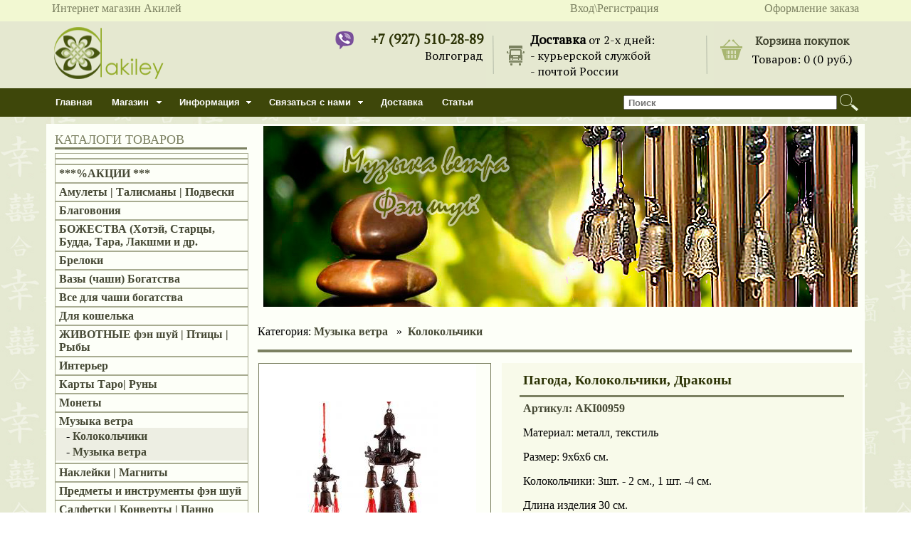

--- FILE ---
content_type: text/html; charset=UTF-8
request_url: https://akiley.ru/items/index.php?name=%EF%BF%BD%EF%BF%BD%EF%BF%BD%EF%BF%BD%EF%BF%BD%EF%BF%BD%EF%BF%BD%EF%BF%BD%EF%BF%BD%EF%BF%BD%EF%BF%BD%EF%BF%BD,%20%EF%BF%BD%EF%BF%BD%EF%BF%BD%EF%BF%BD%EF%BF%BD%EF%BF%BD%EF%BF%BD%EF%BF%BD%EF%BF%BD%EF%BF%BD%EF%BF%BD%EF%BF%BD%EF%BF%BD%EF%BF%BD%EF%BF%BD%EF%BF%BD%EF%BF%BD%EF%BF%BD%EF%BF%BD%EF%BF%BD%EF%BF%BD%EF%BF%BD%EF%BF%BD%EF%BF%BD,%20%EF%BF%BD%EF%BF%BD%EF%BF%BD%EF%BF%BD%EF%BF%BD%EF%BF%BD%EF%BF%BD%EF%BF%BD%EF%BF%BD%EF%BF%BD%EF%BF%BD%EF%BF%BD%EF%BF%BD%EF%BF%BD&id=959
body_size: 10086
content:
<base href="https://akiley.ru/"/>
<!DOCTYPE html PUBLIC "-//W3C//DTD XHTML 1.0 Strict//EN" "http://www.w3.org/TR/xhtml1/DTD/xhtml1-strict.dtd">
<html xmlns="http://www.w3.org/1999/xhtml" xml:lang="ru" lang="ru">
<head>
<base href="https://akiley.ru/"/>
<title>������������, ������������������������, �������������� - ИМ Акилей Товары фэн-шуй для гармонии, благополучия и изобилия. Большой ассортимент! Низкие цены! Доставка по России.</title>
<meta name="viewport" content="width=device-width">
<meta name="Generator" content="SIMBa studia">
<meta name="Author" content="SIMBa studia">
<meta name="yandex-verification" content="63e3a0143eb44a34" />
<meta name="Keywords" content="интернет магазин, сувениры, подарки, фэн шуй, фэншуй, феншуй, символы, амулеты, талисманы, фен шуй, багуа, банзай, водопады, деньги, хотеи, светильники, шкатулки, статуэтки">
<meta name="Description" content="������������, ������������������������, �������������� - ИМ Акилей. Товары фэн-шуй для гармонии, благополучия и изобилия. Большой ассортимент! Низкие цены! Доставка по России.">
<link href="https://fonts.googleapis.com/css?family=PT+Serif" rel="stylesheet">
<link rel="icon" type="image/png" href="favicon.png" />
<link rel="stylesheet" href="style_s.css"/>
<link rel="stylesheet" href="style_t.css"/>
<link rel="stylesheet" href="carus.css"/>
<link rel="stylesheet" href="min.css"/>
<link rel="stylesheet" href="modal.css"/>
<link rel="stylesheet" type="text/css" href="sweet-alert.css">
<script src="js/jquery.js"></script>
<script src="js/jquery-ui.js"></script>
	<!--[if lt IE 9]>
	<script src="js/selectivizr.js"></script>
	<script src="js/html5.js"></script>
	<script src="js/ie9.js"></script>
	<![endif]-->
<script src="js/jquery.elevateZoom-2.5.5.min.js"></script>
<script type="text/javascript" src="js/jquery.jcarousel.js"></script>
<script src="js/sweet-alert.min.js"></script>
<script src="js/modal.js"></script>
<script src="js/tm.js"></script>
<link rel="stylesheet" href="menu/mbcsmbmcp.css" type="text/css" />

<script src="js/js.js?i=835955"></script>

</head>
<script type="text/javascript">
var summa=0;
var ves=80;
var gid='5e6ce12cdcba458bdb5badbd6ef7e0ea';
</script>
<body>
<div id="top">
<table width=1140 align=center>
<tr>
	<td width=640 align=left><a href="index.php" class="top">Интернет магазин Акилей</a></td>
	<td width=150 align=right>
        </td>
	<td width=150 align=right>    <a href="javascript:enter()" class="top">Вход\Регистрация</a>
        </td>
    <td width=150 align=right>
        </td>
	<td width=150 align=right><a href="basket/index.php" class="top">Оформление заказа</a></td>
</tr>
</table>
</div>
<div id="logo">
<table width=1140 align=center border=0>
<tr valign=top>
	<td width=400 align=left><a href="index.php"><img src="img/logo.png" width="177" height="83" border=0 /></a></td>
    <td width=130 align=right><img src="img/tel_ico.png" width="89" height="27" style="margin-top: 10px;" alt="Телефон, WhatsApp, Viber" title="Телефон, WhatsApp, Viber"/></td>
    <td width=245 align=right> <h3 style="margin-top: 10px;margin-bottom: 0px;">+7 (927) 510-28-89</h3> Волгоград</td>
	<td width=20 align=right><img src="img/beet.png"/></td>
	<td width=40 align=center valign=middle><img src="img/avto.png" width="25" height="28" /></td>
	<td width=335 align=left><p align="left" style="margin-top: 10px;"><span style="font-size: 18px;margin-top: 10px;font-weight: bold;">Доставка</span> от 2-х дней:<br />- курьерской службой<br />- почтой России</p></td> 
	<td width=20 align=right><img src="img/beet.png"/></td>
    <td width=200 align=right>
    <table width=200 align=right style="cursor: pointer;margin-top: 10px;" onclick="window.location='basket/index.php'">
<tr align=center>
	<td rowspan="2" width=35><img src="img/bas.png" width="31" height="30" /></td>
	<td><strong >Корзина покупок</strong></td>
</tr>
<tr align=center>
	<td>Товаров: <span id="pred">0</span> (<span id="summa">0</span> руб.)</td>
</tr>
</table>
    
    </td>       
</tr>
</table>
</div>
<div id="mbmcpebul_wrapper">
  <ul id="mbmcpebul_table" class="mbmcpebul_menulist css_menu">
  <li><div class="buttonbg" style="width: 78px;"><a href="index.php">Главная</a></div></li>
  <li><div class="arrow buttonbg" style="width: 94px;"><a class="button_2">Магазин</a></div>
    <ul style="width: 125px;">
    <li><a href="news.php">Новости</a></li>
    <li><a href="chavo.php">ЧаВо</a></li>
    <li><a href="oferta.php">Оферта</a></li>
    <li><a href="otzyv.php">Отзывы</a></li>
    <li><a href="about.php">О нас</a></li>
    </ul></li>
  <li><div class="arrow buttonbg" style="width: 125px;"><a class="button_3">Информация</a></div>
    <ul style="width: 200px;">
    <li><a href="how.php">Как сделать заказ</a></li>
    <li><a href="oplata.php">Способы оплаты</a></li>
    <li><a href="dostavka.php">Информация о доставке</a></li>
    <li><a href="skidki.php">Скидки</a></li>
    <li><a href="kontract.php">Условия соглашения</a></li>
    </ul></li>
  <li><div class="arrow_1 buttonbg" style="width: 156px;"><a class="button_4">Связаться с нами</a></div>
    <ul>
    <li class="form_li">
    <div id="ss" style="width:360px;">
    <table>
<tr>
	<td><input type="text" style="width:350px;" placeholder="Имя" id="vop_name"/></td>
</tr>
<tr>
	<td><input type="text" style="width:350px;" placeholder="E-mail" id="vop_email"/></td>
</tr>
<tr>
	<td><textarea style="width:350px; height:150px;resize: none;" placeholder="Текст сообщения" id="vop_txt"></textarea></td>
</tr>
<tr>
	<td colspan="2" align=center><button style="height: 30px;" onclick="javascript:vop_send()">Отправить</button></td>
</tr>
</table>
    </div>
    </li>
    </ul></li>
  <li><div class="buttonbg" style="width: 85px;"><a href="dostavka.php">Доставка</a></div></li>
  <li><div class="buttonbg" style="width: 69px;"><a href="libra/index.php">Статьи</a></div></li>
  <li class="sr">
  <table align=right>
<tr>
	<td><input type="text" style="width: 300px;height:20px;margin-top: 5px;padding-left: 5px;padding-right: 20px;font-weight: bold;" placeholder="Поиск" title="Ведите артикул или ключевое слово" id="sr_txt"/></td>
	<td><input type="image" src="img/lupa.png" width="26" height="24" style="cursor: pointer;margin-top: 5px;" onclick="search()"/></td>
</tr>
</table>
   </li>
  </ul>
</div>

<div id="modal" class='modal' style="display: none;"></div>
<table align=center class="content">
<tr>
<td valign=top style="width: 270px;padding-left: 10px;padding-right: 10px;padding-top: 10px">
<span class="menu_titl">КАТАЛОГИ ТОВАРОВ</span>
<table width=270 cellpadding=0 cellspacing=0>
<tr>
	<td class="menu"><a href="cat/index.php?cid=6&name="></a>
    
    </td>
</tr>
<tr>
	<td class="menu"><a href="cat/index.php?cid=21&name="></a>
    
    </td>
</tr>
<tr>
	<td class="menu"><a href="cat/index.php?cid=40&name=***%АКЦИИ ***">***%АКЦИИ ***</a>
    
    </td>
</tr>
<tr>
	<td class="menu"><a href="cat/index.php?cid=14&name=Амулеты | Талисманы | Подвески">Амулеты | Талисманы | Подвески</a>
    
    </td>
</tr>
<tr>
	<td class="menu"><a href="cat/index.php?cid=18&name=Благовония ">Благовония </a>
    
    </td>
</tr>
<tr>
	<td class="menu"><a href="cat/index.php?cid=13&name=БОЖЕСТВА (Хотэй, Старцы, Будда, Тара, Лакшми и др.">БОЖЕСТВА (Хотэй, Старцы, Будда, Тара, Лакшми и др.</a>
    
    </td>
</tr>
<tr>
	<td class="menu"><a href="cat/index.php?cid=34&name=Брелоки ">Брелоки </a>
    
    </td>
</tr>
<tr>
	<td class="menu"><a href="cat/index.php?cid=11&name=Вазы (чаши) Богатства ">Вазы (чаши) Богатства </a>
    
    </td>
</tr>
<tr>
	<td class="menu"><a href="cat/index.php?cid=33&name=Все для чаши богатства">Все для чаши богатства</a>
    
    </td>
</tr>
<tr>
	<td class="menu"><a href="cat/index.php?cid=41&name=Для кошелька">Для кошелька</a>
    
    </td>
</tr>
<tr>
	<td class="menu"><a href="cat/index.php?cid=39&name=ЖИВОТНЫЕ фэн шуй | Птицы  | Рыбы">ЖИВОТНЫЕ фэн шуй | Птицы  | Рыбы</a>
    
    </td>
</tr>
<tr>
	<td class="menu"><a href="cat/index.php?cid=16&name=Интерьер ">Интерьер </a>
    
    </td>
</tr>
<tr>
	<td class="menu"><a href="cat/index.php?cid=20&name=Карты Таро| Руны ">Карты Таро| Руны </a>
    
    </td>
</tr>
<tr>
	<td class="menu"><a href="cat/index.php?cid=17&name=Монеты ">Монеты </a>
    
    </td>
</tr>
<tr>
	<td class="menu"><a href="cat/index.php?cid=29&name=Музыка ветра ">Музыка ветра </a>
<table bgcolor="#edeee3" border=0 width=270 style="margin-left: -5px;margin-right: -5px;">
<tr>
	<td style="menu_cid">&nbsp;&nbsp;&nbsp;- <a class="a_mn" href="sub/index.php?sid=120&cid=29&name=Колокольчики ">Колокольчики </a></td>
</tr>
<tr>
	<td style="menu_cid">&nbsp;&nbsp;&nbsp;- <a class="a_mn" href="sub/index.php?sid=26&cid=29&name=Музыка ветра">Музыка ветра</a></td>
</tr>
</table>
    
    </td>
</tr>
<tr>
	<td class="menu"><a href="cat/index.php?cid=37&name=Наклейки  | Магниты">Наклейки  | Магниты</a>
    
    </td>
</tr>
<tr>
	<td class="menu"><a href="cat/index.php?cid=7&name=Предметы и инструменты фэн шуй">Предметы и инструменты фэн шуй</a>
    
    </td>
</tr>
<tr>
	<td class="menu"><a href="cat/index.php?cid=23&name=Салфетки | Конверты | Панно">Салфетки | Конверты | Панно</a>
    
    </td>
</tr>
<tr>
	<td class="menu"><a href="cat/index.php?cid=30&name=Символы ">Символы </a>
    
    </td>
</tr>
<tr>
	<td class="menu"><a href="cat/index.php?cid=25&name=Фэн-шуй деньги">Фэн-шуй деньги</a>
    
    </td>
</tr>
<tr>
	<td class="menu"><a href="cat/index.php?cid=26&name=Фэн-шуй здоровье ">Фэн-шуй здоровье </a>
    
    </td>
</tr>
<tr>
	<td class="menu"><a href="cat/index.php?cid=27&name=Фэн-шуй карьера ">Фэн-шуй карьера </a>
    
    </td>
</tr>
<tr>
	<td class="menu"><a href="cat/index.php?cid=31&name=Фэн-шуй Летящие звезды ">Фэн-шуй Летящие звезды </a>
    
    </td>
</tr>
<tr>
	<td class="menu"><a href="cat/index.php?cid=24&name=Фэн-шуй любовь">Фэн-шуй любовь</a>
    
    </td>
</tr>
<tr>
	<td class="menu"><a href="cat/index.php?cid=32&name=Хрусталь ">Хрусталь </a>
    
    </td>
</tr>
</table>
<br />
<span class="menu_titl">НАТУРАЛЬНЫЕ КАМНИ</span>
<table width=270 cellpadding=0 cellspacing=0>
<tr>
	<td class="menu"><a href="cat/index.php?cid=35&name="></a>
      
    </td>
</tr>
<tr>
	<td class="menu"><a href="cat/index.php?cid=19&name=Бусины ДЗИ">Бусины ДЗИ</a>
      
    </td>
</tr>
<tr>
	<td class="menu"><a href="cat/index.php?cid=38&name=Изделия из натурального камня">Изделия из натурального камня</a>
      
    </td>
</tr>
<tr>
	<td class="menu"><a href="cat/index.php?cid=36&name=Минералы | галтовка">Минералы | галтовка</a>
      
    </td>
</tr>
<tr>
	<td class="menu"><a href="cat/index.php?cid=28&name=Минералы и бусины по названиям">Минералы и бусины по названиям</a>
      
    </td>
</tr>
</table>
<br />
<table align=left>
<tr>
	<td><a href="https://vk.com/topic-51774162_38809831" target="_blank"><img src="img/vvk.png" width="32" height="32" /></a></td>
	<td align=left><a href="https://vk.com/topic-51774162_38809831" target="_blank">Оставить отзыв ВКонтакте</a></td>
</tr>
<tr>
	<td><a href="https://vk.com/topic-51774162_38810054" target="_blank"><img src="img/vvk.png" width="32" height="32" /><a></a></td>
	<td align=left><a href="https://vk.com/topic-51774162_38810054" target="_blank">Задать вопрос</a></td>
</tr>
</table>
<br /><p></p><p></p>

    <div class="vk">

<script type="text/javascript" src="//vk.com/js/api/openapi.js?116"></script>
<!-- VK Widget -->
<div id="vk_groups" style="height: 450px;"></div>
<script type="text/javascript">
VK.Widgets.Group("vk_groups", {mode: 2, width: "270", height: "400", color1: 'FFFFFF', color2: '7C8E14', color3: '7C8E14'}, 51774162);
</script>
</div>

<div style="text-align: center;display: block;width: 260px;height: 170px;margin-top: 30px;">
<script type="text/javascript" src="https://rj.revolvermaps.com/0/0/5.js?i=9hwo14v2ix2&amp;m=6&amp;s=180&amp;c=ff0000&amp;cr1=ffffff" async="async"></script></div>


<br />
<span class="menu_titl">ОТЗЫВЫ</span>
<table width=270 cellpadding=0 cellspacing=0>
<tr>
	<td class="menu_ot_1">
    <strong>20.06.2025 - Татьяна &lt;Отзыв с сайта "озон"&gt;</strong><br />
    <span class="otz"><span style="color:#070707;font-family:Onest, arial, sans-serif;font-size:14px;background-color:#FFFFFF;">Феникс прекрасен , для феншуй активаций самое то </span><img src="https://akiley.ru/editor/plugins/emoticons/images/0.gif" border="0" alt="" /></span></td>
</tr>
<tr>
	<td class="menu_ot_2">
    <strong>20.06.2025 - Пользователь предпочёл скрыть свои данные &lt;Отзыв с сайта "озон"&gt;</strong><br />
    <span class="otz"><span style="color:#070707;font-family:Onest, arial, sans-serif;font-size:14px;background-color:#FFFFFF;">Красивая статуэтка.Богиня Зеленая Тара великолепна.Товар хорошо упакован,без изъянов.&nbsp;</span></span></td>
</tr>
<tr>
	<td class="menu_ot_1">
    <strong>20.06.2025 - Марина &lt;Отзыв с сайта "озон"&gt;</strong><br />
    <span class="otz"><span style="color:#070707;font-family:Onest, arial, sans-serif;font-size:14px;background-color:#FFFFFF;">Очень красивая Тара. Спасибо продавцу!&nbsp;</span></span></td>
</tr>
<tr>
	<td class="menu_ot_2">
    <strong>20.06.2025 - Олеся &lt;Отзыв с сайта "озон"&gt;</strong><br />
    <span class="otz"><span style="color:#070707;font-family:Onest, arial, sans-serif;font-size:14px;background-color:#FFFFFF;">Богиня Тара зеленая 12 см. Она прекрасна. Даже не ожидала, что будет настолько хороша. За упаковку- отдельное спасибо.&nbsp;</span></span></td>
</tr>
<tr>
	<td class="menu_ot_1">
    <strong>20.06.2025 - Елена &lt;Отзыв с сайта "озон"&gt;</strong><br />
    <span class="otz"><span style="color:#070707;font-family:Onest, arial, sans-serif;font-size:14px;background-color:#FFFFFF;">богиня зелёная тара великолепная, заботливо упаковано зафиксировано в коробку очень красивая вживую спасибо</span><img src="https://akiley.ru/editor/plugins/emoticons/images/66.gif" border="0" alt="" /></span></td>
</tr>
<tr>
	<td class="menu_ot_2">
    <strong>20.06.2025 - Наталья &lt;Отзыв с сайта "озон"&gt;</strong><br />
    <span class="otz"><span style="color:#070707;font-family:Onest, arial, sans-serif;font-size:14px;background-color:#FFFFFF;">Купила себе защитников, небольшие фигурки, аккуратные, ничего лишнего.&nbsp;</span></span></td>
</tr>
<tr>
	<td class="menu_ot_1">
    <strong>20.06.2025 - Екатерина &lt;Отзыв с сайта "озон"&gt;</strong><br />
    <span class="otz"><span style="color:#070707;font-family:Onest, arial, sans-serif;font-size:14px;background-color:#FFFFFF;">Классные, красивые защитники!</span></span></td>
</tr>
<tr>
	<td class="menu_ot_2">
    <strong>20.06.2025 - Светлана Р. &lt;Отзыв с сайта "озон"&gt;</strong><br />
    <span class="otz"><span style="color:#070707;font-family:Onest, arial, sans-serif;font-size:14px;background-color:#FFFFFF;">Отличный , красивый Бог Богатства! Благодарю Вас !!!&nbsp;</span></span></td>
</tr>
</table>
<button onclick="window.location='otzyv.php'" id="otz">Оставить отзыв</button>
<p align="left"><a href="otzyv.php">Все отзывы</a></p>
<p><a href="skidki.php"><img src="banner/bs.jpg" width="269" height="179" /></a></p>

<p><br /></p><p><br /></p>
</td>
<td valign=top width=835>
<div id="banner"><img src="banner/29.jpg" width="835" height="254" /></div>
<div style="clear: both;height: 10px;width: 835px;"></div>
<p align="left">
Категория: <a href="cat/index.php?cid=29&name=Музыка ветра ">Музыка ветра </a>&nbsp;&nbsp;»&nbsp;&nbsp;<a href="sub/index.php?cid=29&name=Колокольчики &sid=120">Колокольчики </a>

</p>
<div style="clear: both;height: 2px;width: 835px;background-color: #7b8061;margin-top: 15px;"></div>
<div style="clear: both;height: 2px;width: 835px;background-color: #7b8061;"></div>
<div style="clear: both;height: 15px;width: 835px;"></div>
<!--  -->

<script type="text/javascript">
$(document).ready(function() {
        $('.carousel').dbpasCarousel({
          itemsVisible: 7,
          autoSlide:1
        });
        $("#zoom_05").elevateZoom({easing : true,cursor: "zoom-in",tint:true, tintColour:'#F8FAEA', tintOpacity:0.5});
      });
</script>
<!--
<h2>Пагода, Колокольчики, Драконы</h2>
-->
   <div class="text">
<table align=center cellpadding=0 cellspacing=0 width=800>
<tr>
	<td height=425 width=305 align=center style="border: 1px solid #7b8061;" valign=top>
 

<div class="tov_pic"> 
    <table align=center width=305>
<tr align=center height=325>
	<td colspan="3"><div id="picture" style='cursor: default !important;'><img src='../uploads/item_959_1_t.jpg' style='cursor: default !important;' class='tov_pic_main1' id='zoom_05' data-zoom-image='../uploads/item_959_1.jpg'/></div><div id="ov" style="font-size: 12px;font-weight: bold;"></div></td>
</tr>

<tr align=center height=100>
	<td width=100><img src='../uploads/item_959_1_t.jpg' class='tov_pic_t' onmouseover='mos(959,1)'/></td>
	<td width=100></td>
	<td width=100></td>
</tr>
</table></div>
    </td>
	<td width=15><br /></td>
	<td bgcolor="#f8faea" width=480 valign=top">
    <table width=460 height=400 align=center cellpadding=5>
<tr>
	<td valign=top height=40 style="border-bottom: 3px solid #7b8061;"><h3 style="margin: 0;" >Пагода, Колокольчики, Драконы</h3></td>
</tr>
<tr>
    <td valign=top height=300 style="border-bottom: 3px solid #7b8061;"><strong>Артикул: AKI00959</strong>
    <p align="left">Материал: металл, текстиль<p>Размер: 9х6х6 см.<p>Колокольчики: 3шт. - 2 см., 1 шт. -4 см.<p>Длина изделия 30 см.</p>
    </td>
</tr>
<tr align=left>
	<td height=40 style="border-bottom: 3px solid #7b8061;">
    <h3 style="margin: 0;" >587 руб.
    </h3>
    </td>
</tr>
<tr>
	<td height=40 valign=bottom>
    <input type="hidden" id="pr_959" value="587"/>
<span class="basa_pr_1">
<table>
<tr align=center height=24>
	<td width=10><strong style="font-size: 20px;margin-top: -15px;"><a href="javascript:add_amount(-1,959,4)">«</a></strong></td>
	<td><input type="text" style="width: 40px;border: 1px solid #7b8061;text-align: center;font-weight: bold;" value="1" id="amount_959" readonly/></td>
	<td width=10><strong style="font-size: 20px;"><a href="javascript:add_amount(1,959,4)">»</a></strong></td>
</tr>
</table>
</span>
<span class="basa2" style="padding-top: 5px;height: 24px;" onclick='javascript:basket(29,120,959)' title="Положить в корзину">&nbsp;&nbsp;в корзину&nbsp;&nbsp;</span> <span class="zak1" title="Взять на заметку"  onclick="zametka(959)"></span>
</td>
</tr>
</table>
    </td>
</tr>

<tr>
	<td colspan="3">
<div style="clear: both;height: 2px;width: 835px;background-color: #7b8061;margin-top: 15px;margin-bottom: 10px;"></div>    
    <table cellpadding=5 cellspasing=0 border=0>
<tr>
	<td width=100 class="item_opis" style="background-color: #3E470A;" onclick="view_opis(959)">Описание</td>
	<td width=150 class="item_opis" onclick="view_comment(959)">Комментарии</td>
	<td align=right width=350 style="border-bottom: 1px solid #7B8061;">
 <script type="text/javascript" src="//yastatic.net/es5-shims/0.0.2/es5-shims.min.js" charset="utf-8"></script>
<script type="text/javascript" src="//yastatic.net/share2/share.js" charset="utf-8"></script>
<div style="width: 350px !important;" class="ya-share2" data-services="vkontakte,facebook,odnoklassniki,moimir,gplus,twitter,viber,whatsapp"></div>    
    </td>
</tr>
<tr>
	<td colspan="3">
    <div class="txt" id="comm_opis" style="padding-top: 15px;">колокольчик колокольчики драконы подвеска пагода</div>
   
  
<div style="clear: both;height: 2px;width: 835px;background-color: #7b8061;margin-top: 15px;"></div>
 <!-- Begin Wrapper -->

<p align="left"><strong>Возможно Вас заинтересует:</strong><br /></p>
      <ul class="carousel">
<li> 
    <a href="items/index.php?name=Музыка ветра Дельфины 70 см, 4 трубочки, синий&id=379">
        <img src='../uploads/item_379_1_t.jpg' style='cursor: point !important;' width=100 height=110 title='' /></a>
</li>
<li> 
    <a href="items/index.php?name=Музыка ветра Птички 65 см, 4 трубочки, синий&id=380">
        <img src='../uploads/item_380_1_t.jpg' style='cursor: point !important;' width=100 height=110 title='' /></a>
</li>
<li> 
    <a href="items/index.php?name=Музыка ветра Рыбки 75 см, 4 трубочки, красный&id=381">
        <img src='../uploads/item_381_1_t.jpg' style='cursor: point !important;' width=100 height=110 title='' /></a>
</li>
<li> 
    <a href="items/index.php?name=Музыка ветра Рыбки 75 см, 4 трубочки, фиолетовый&id=382">
        <img src='../uploads/item_382_1_t.jpg' style='cursor: point !important;' width=100 height=110 title='' /></a>
</li>
<li> 
    <a href="items/index.php?name=Подвеска Колокольчик золотой (4 см.) с узлом счастья&id=587">
        <img src='../uploads/item_587_1_t.jpg' style='cursor: point !important;' width=100 height=110 title='' /></a>
</li>
<li> 
    <a href="items/index.php?name=Пагода, Колокольчики, Драконы&id=959">
        <img src='../uploads/item_959_1_t.jpg' style='cursor: point !important;' width=100 height=110 title='' /></a>
</li>
<li> 
    <a href="items/index.php?name=Подвеска Колокольчик/ слон&id=1134">
        <img src='../uploads/item_1134_1_t.jpg' style='cursor: point !important;' width=100 height=110 title='' /></a>
</li>
<li> 
    <a href="items/index.php?name=Музыка ветра Дельфины 66м. желтый&id=1280">
        <img src='../uploads/item_1280_1_t.jpg' style='cursor: point !important;' width=100 height=110 title='' /></a>
</li>
<li> 
    <a href="items/index.php?name=Музыка ветра 4 трубочки, бабочки, зеркальные сердечки&id=1505">
        <img src='../uploads/item_1505_1_t.jpg' style='cursor: point !important;' width=100 height=110 title='' /></a>
</li>
<li> 
    <a href="items/index.php?name=Музыка ветра 4 трубочки, *Ангелочки и серпантин* &id=1508">
        <img src='../uploads/item_1508_1_t.jpg' style='cursor: point !important;' width=100 height=110 title='' /></a>
</li>
<li> 
    <a href="items/index.php?name=Музыка ветра Инь-Ян, 6 трубочек, металл, золотая&id=1592">
        <img src='../uploads/item_1592_1_t.jpg' style='cursor: point !important;' width=100 height=110 title='' /></a>
</li>
<li> 
    <a href="items/index.php?name=Колокольчик с узлом счастья, 3 монеты&id=1641">
        <img src='../uploads/item_1641_1_t.jpg' style='cursor: point !important;' width=100 height=110 title='' /></a>
</li>
<li> 
    <a href="items/index.php?name=Музыка ветра 4 трубочки *сердечки*, зеленый&id=1749">
        <img src='../uploads/item_1749_1_t.jpg' style='cursor: point !important;' width=100 height=110 title='' /></a>
</li>
<li> 
    <a href="items/index.php?name=Музыка ветра 4 трубочки *сердечки*, синий&id=1750">
        <img src='../uploads/item_1750_1_t.jpg' style='cursor: point !important;' width=100 height=110 title='' /></a>
</li>
                 
      </ul>

    <div class="clear"></div>

  
  <!-- End Wrapper --> 
    </td>    
    
</tr>
</table>
    </td>
    
    

</tr>
</table>
    </div>
<!--  -->
<div style="clear: both;height: 15px;width: 835px;"></div>
</td>
</tr>
</table>
<div style="clear: both;height: 10px;width: 100%;"></div>
<div class="foot"><br />
<table width=1150 class="foot_bot" align=center>
<tr valign=top>
	<td width=237 align=left><h3>ИНФОРМАЦИЯ</h3>
    <div style="clear: both;height: 1px;width: 237px;background-color: #e5e8d0;"></div>
    <table>
<tr>
	<td><a href="how.php" title="">Как сделать заказ</a></td>
</tr>
<tr>
	<td><a href="oplata.php" title="">Способы оплаты</a></td>
</tr>
<tr>
	<td><a href="dostavka.php" title="">Информация о доставке</a></td>
</tr>
<tr>
	<td><a href="kontract.php" title="">Условия соглашения</a></td>
</tr>
<tr><td><br /><br />
<p align="center"><a href="https://akiley.ru/"><img src="img/qr.png"/></a></p></td></tr>
</table>
    </td>
	<td width=474 align=center>
    <h3>КАТАЛОГИ ТОВАРОВ</h3>
    <div style="clear: both;height: 1px;width: 474px;background-color: #e5e8d0;"></div>
    <table>
    <tr>
	<td width=237><a href="cat/index.php?cid=1&name=Новое поступление">Новое поступление</a></td>              
	<td width=237><a href="cat/index.php?cid=6&name="></a></td>     
</tr>
    <tr>
	<td width=237><a href="cat/index.php?cid=7&name=Предметы и инструменты фэн шуй">Предметы и инструменты фэн шуй</a></td>              
	<td width=237><a href="cat/index.php?cid=11&name=Вазы (чаши) Богатства ">Вазы (чаши) Богатства </a></td>     
</tr>
    <tr>
	<td width=237><a href="cat/index.php?cid=23&name=Салфетки | Конверты | Панно">Салфетки | Конверты | Панно</a></td>              
	<td width=237><a href="cat/index.php?cid=13&name=БОЖЕСТВА (Хотэй, Старцы, Будда, Тара, Лакшми и др.">БОЖЕСТВА (Хотэй, Старцы, Будда, Тара, Лакшми и др.</a></td>     
</tr>
    <tr>
	<td width=237><a href="cat/index.php?cid=14&name=Амулеты | Талисманы | Подвески">Амулеты | Талисманы | Подвески</a></td>              
	<td width=237><a href="cat/index.php?cid=16&name=Интерьер ">Интерьер </a></td>     
</tr>
    <tr>
	<td width=237><a href="cat/index.php?cid=17&name=Монеты ">Монеты </a></td>              
	<td width=237><a href="cat/index.php?cid=18&name=Благовония ">Благовония </a></td>     
</tr>
    <tr>
	<td width=237><a href="cat/index.php?cid=20&name=Карты Таро| Руны ">Карты Таро| Руны </a></td>              
	<td width=237><a href="cat/index.php?cid=22&name=Ожидаем поступление">Ожидаем поступление</a></td>     
</tr>
    <tr>
	<td width=237><a href="cat/index.php?cid=21&name="></a></td>              
	<td width=237><a href="cat/index.php?cid=24&name=Фэн-шуй любовь">Фэн-шуй любовь</a></td>     
</tr>
    <tr>
	<td width=237><a href="cat/index.php?cid=25&name=Фэн-шуй деньги">Фэн-шуй деньги</a></td>              
	<td width=237><a href="cat/index.php?cid=26&name=Фэн-шуй здоровье ">Фэн-шуй здоровье </a></td>     
</tr>
    <tr>
	<td width=237><a href="cat/index.php?cid=27&name=Фэн-шуй карьера ">Фэн-шуй карьера </a></td>              
	<td width=237><a href="cat/index.php?cid=29&name=Музыка ветра ">Музыка ветра </a></td>     
</tr>
    <tr>
	<td width=237><a href="cat/index.php?cid=30&name=Символы ">Символы </a></td>              
	<td width=237><a href="cat/index.php?cid=31&name=Фэн-шуй Летящие звезды ">Фэн-шуй Летящие звезды </a></td>     
</tr>
    <tr>
	<td width=237><a href="cat/index.php?cid=32&name=Хрусталь ">Хрусталь </a></td>              
	<td width=237><a href="cat/index.php?cid=33&name=Все для чаши богатства">Все для чаши богатства</a></td>     
</tr>
    <tr>
	<td width=237><a href="cat/index.php?cid=34&name=Брелоки ">Брелоки </a></td>              
	<td width=237><a href="cat/index.php?cid=37&name=Наклейки  | Магниты">Наклейки  | Магниты</a></td>     
</tr>
    <tr>
	<td width=237><a href="cat/index.php?cid=39&name=ЖИВОТНЫЕ фэн шуй | Птицы  | Рыбы">ЖИВОТНЫЕ фэн шуй | Птицы  | Рыбы</a></td>              
	<td width=237><a href="cat/index.php?cid=40&name=***%АКЦИИ ***">***%АКЦИИ ***</a></td>     
</tr>
    <tr>
	<td width=237><a href="cat/index.php?cid=41&name=Для кошелька">Для кошелька</a></td>         <td></td></tr></table>
    </td>
	<td width=237 align=left>
    <h3>НАТУРАЛЬНЫЕ КАМНИ</h3>
    <div style="clear: both;height: 1px;width: 237px;background-color: #e5e8d0;"></div>
    <table>
     
<tr>
	<td><a href="cat/index.php?cid=19&name=Бусины ДЗИ">Бусины ДЗИ</a></td>
</tr>
     
<tr>
	<td><a href="cat/index.php?cid=28&name=Минералы и бусины по названиям">Минералы и бусины по названиям</a></td>
</tr>
     
<tr>
	<td><a href="cat/index.php?cid=35&name="></a></td>
</tr>
     
<tr>
	<td><a href="cat/index.php?cid=36&name=Минералы | галтовка">Минералы | галтовка</a></td>
</tr>
     
<tr>
	<td><a href="cat/index.php?cid=38&name=Изделия из натурального камня">Изделия из натурального камня</a></td>
</tr>
    <tr>
	<td><br><br><br>
	<script type="text/javascript"> //<![CDATA[
  var tlJsHost = ((window.location.protocol == "https:") ? "https://secure.trust-provider.com/" : "http://www.trustlogo.com/");
  document.write(unescape("%3Cscript src='" + tlJsHost + "trustlogo/javascript/trustlogo.js' type='text/javascript'%3E%3C/script%3E"));
//]]></script>
<script language="JavaScript" type="text/javascript">
  TrustLogo("https://www.positivessl.com/images/seals/positivessl_trust_seal_lg_222x54.png", "POSDV", "none");
</script>
<br /><br />
<img src="img/bank-min.png" width="278" height="29" />
</td>
</tr>
</table>    
    </td>
	<td width=100 valign=top align=center>
<br /><br />
    <!-- Yandex.Metrika informer -->
<a href="https://metrika.yandex.ru/stat/?id=28129377&amp;from=informer"
target="_blank" rel="nofollow"><img src="//bs.yandex.ru/informer/28129377/3_0_EFEFEFFF_EFEFEFFF_0_pageviews"
style="width:88px; height:31px; border:0;" alt="Яндекс.Метрика" title="Яндекс.Метрика: данные за сегодня (просмотры, визиты и уникальные посетители)" onclick="try{Ya.Metrika.informer({i:this,id:28129377,lang:'ru'});return false}catch(e){}"/></a>
<!-- /Yandex.Metrika informer -->

<!-- Yandex.Metrika counter -->
<script type="text/javascript">
(function (d, w, c) {
    (w[c] = w[c] || []).push(function() {
        try {
            w.yaCounter28129377 = new Ya.Metrika({id:28129377,
                    webvisor:true,
                    clickmap:true,
                    trackLinks:true,
                    accurateTrackBounce:true});
        } catch(e) { }
    });

    var n = d.getElementsByTagName("script")[0],
        s = d.createElement("script"),
        f = function () { n.parentNode.insertBefore(s, n); };
    s.type = "text/javascript";
    s.async = true;
    s.src = (d.location.protocol == "https:" ? "https:" : "http:") + "//mc.yandex.ru/metrika/watch.js";

    if (w.opera == "[object Opera]") {
        d.addEventListener("DOMContentLoaded", f, false);
    } else { f(); }
})(document, window, "yandex_metrika_callbacks");
</script>
<noscript><div><img src="//mc.yandex.ru/watch/28129377" style="position:absolute; left:-9999px;" alt="" /></div></noscript>
<!-- /Yandex.Metrika counter -->
<!-- Rating@Mail.ru counter -->
<script type="text/javascript">
var _tmr = _tmr || [];
_tmr.push({id: "2616362", type: "pageView", start: (new Date()).getTime()});
(function (d, w) {
   var ts = d.createElement("script"); ts.type = "text/javascript"; ts.async = true;
   ts.src = (d.location.protocol == "https:" ? "https:" : "http:") + "//top-fwz1.mail.ru/js/code.js";
   var f = function () {var s = d.getElementsByTagName("script")[0]; s.parentNode.insertBefore(ts, s);};
   if (w.opera == "[object Opera]") { d.addEventListener("DOMContentLoaded", f, false); } else { f(); }
})(document, window);
</script><noscript><div style="position:absolute;left:-10000px;">
<img src="//top-fwz1.mail.ru/counter?id=2616362;js=na" style="border:0;" height="1" width="1" alt="Рейтинг@Mail.ru" />
</div></noscript>
<!-- //Rating@Mail.ru counter -->
<!-- Rating@Mail.ru logo -->
<a href="https://top.mail.ru/jump?from=2616362">
<img src="//top-fwz1.mail.ru/counter?id=2616362;t=464;l=1" 
style="border:0;" height="31" width="88" alt="Рейтинг@Mail.ru" /></a>
<!-- //Rating@Mail.ru logo -->

<!-- Top SunHome.ru counter --> <script type="text/javascript"> var referer = (document.referrer != undefined) ? escape(document.referrer) : ''; var script = 'https://www.sunhome.ru/counter.php'; var q = '?id=12892&amp;c=6' + '&amp;uri=' + escape(document.URL) + '&amp;referer=' + referer + '&amp;rand=' + Math.random(); document.write('<a href="http://www.sunhome.ru/" target="_blank" title="Рейтинг сайтов SunHome.ru (Дом Солнца)">' + '<img src="' + script + q + '" border="0" width="88" height="31" alt="Рейтинг сайтов SunHome.ru (Дом Солнца)">' + '</a>'); </script> <noscript><a href="http://www.sunhome.ru/" title="Рейтинг сайтов SunHome.ru (Дом Солнца)" target="_blank"><img src="http://www.sunhome.ru/counter.php?id=12892&amp;c=6" border="0" width="88" height="31" alt="Рейтинг сайтов SunHome.ru (Дом Солнца)"></a></noscript> <!-- End Top SunHome.ru counter --> 


    </div>    
    
    </td>
</tr>
</table><br />
<div style="clear: both;height: 10px;width: 100%;"></div>
</div>
<div id = "toTop" > &#8657; </div>
<div class="max_foot"><strong style="color: white;">Акилей &copy; 2015 - 2026</strong></div>


--- FILE ---
content_type: text/css
request_url: https://akiley.ru/style_s.css
body_size: 2449
content:
html,body{min-width: 1150px;width: 100%;text-align: center;margin: 0;min-height: 100%;display: block;position: relative;background-image: url(img/pg_bg.jpg);behavior:url(js/csshover.htc);}
h2,h3{color: #2c3305;}
@font-face {font: 16px/24px Arial Narrow,sans-serif;}
#toTop {width:40px;height:40px;opacity:0.5;position:fixed;bottom:50px;right:70px;display:none;text-indent:-9999px;background: url(img/icon_top.png) no-repeat;cursor: pointer;}
div{width: auto;}
strong{color: #464935;}
#top{height: 30px;text-align: center;background-color: #f2f8d2;color: #7b8061;}
#mbmcpebul_table{text-align: left;}
.buttonbg ul li{text-align: left !important;width: 100%;display: table-cell;}

#logo{height: 94px;text-align: center;background-color: #e5e8d0;color: #2c3305;font-family: 'PT Serif', serif;}
#logo a:link{color: #7b8061;text-decoration: none;}
#logo a:hover{color: #7b8061;text-decoration:none;}
#logo a:visited{color: #7b8061;text-decoration: none;}

.content{background: #fdfff8;width: 1150px;margin-top: 10px;margin-bottom: 10px;min-height: 700px;text-align: center;height: 100%;}

#sr_txt{}

.menu_titl{width: 270px;border-bottom: 3px solid #7b8061;display: block;text-align: left;margin-bottom: 5px;color: #7b8061;font-size: 18px;}

.sub_titl{color: #7b8061;font-size: 18px;}

.menu{border: 1px solid #a8ac91;text-align: left;padding: 3px 5px 3px 5px;}

.menu a:link{color: #464935;text-decoration: none;font-weight: bold;}
.menu a:hover{color: #7c8e14;text-decoration: none;font-weight: bold;}
.menu a:hover:visited{color: #7c8e14;text-decoration: none;font-weight: bold;}
.menu a:visited{color: #464935;text-decoration: none;font-weight: bold;}


.otz a:link{color: #464935;text-decoration: underline;font-weight: bold;}
.otz a:hover{color: #7c8e14;text-decoration: underline;font-weight: bold;}
.otz a:hover:visited{color: #7c8e14;text-decoration: underline;font-weight: bold;}
.otz a:visited{color: #464935;text-decoration: underline;font-weight: bold;}


.menu_cid{width: 270px;text-align: left;padding: 3px 15px 3px 5px;background-color: #edeee3;}

.menu_ot_1{border: 1px solid #a8ac91;width: 270px;text-align: left;padding: 1px 15px 1px 5px;background-color: #fdfff8;}
.menu_ot_2{border: 1px solid #a8ac91;width: 270px;text-align: left;padding: 1px 15px 1px 5px;background-color: #f8faea;}

.a_mn a{margin-left: 10px;}
#baer{margin-top: 10px;margin-bottom: -15px;display: block;width:835px; height:265px;}
#otz{background: #3e470a;color: #fdfff8;width: 270px;display: block;margin-top: 5px;height: 35px;}
.bu{background: #3e470a;color: #fdfff8;display: block;margin-top: 5px;height: 35px;}
img{border: 0px;}
a:link{color: #464935;text-decoration: none;font-weight: bold;}
a:hover{color: #7c8e14;text-decoration: none;font-weight: bold;}
a:hover:visited{color: #7c8e14;text-decoration: none;font-weight: bold;}
a:visited{color: #464935;text-decoration: none;font-weight: bold;}

a.top:link{color: #7b8061 !important;text-decoration: none;font-weight: normal;}
a.top:hover{color: #7b8061 !important;text-decoration: underline;font-weight: normal;}
a.top:visited{color: #7b8061 !important;text-decoration: none;font-weight: normal;}

.foot{width: 100%;min-width: 1150px;background-color: #3e470a;min-height: 300px;}

.max_foot{width: 100%;min-width: 1150px;background-color: #48520c;height: 30px;color: white;text-align: center;display: block;}
.foot a:link{color:#e5e8d0;text-decoration: none;font-weight: normal;}
.foot a:visited{color:#e5e8d0;text-decoration: underline;}
.foot a:link{color:#e5e8d0;text-decoration: none;}
.foot h3{color:#e5e8d0;margin-bottom: -2px;}

a.foo:link{color: #e5e8d0 !important;text-decoration: none;font-weight: normal;}
a.foo:hover{color: #7b8061 !important;text-decoration: underline;font-weight: normal;}
a.foo:visited{color: #e5e8d0 !important;text-decoration: none;font-weight: normal;}

.tov_1{width: 265px;height:380px;border:1px solid #7b8061;display: block;float: left;margin: 0px 8px 5px 0px;background-color: #fff;position: relative;line-height: 1}
.tov_2{width: 265px;height:380px;border:1px solid #7b8061;display: block;float: left;margin: 0px 8px 5px 8px;background-color: #fff;position: relative;line-height: 1}
.tov_3{width: 265px;height:380px;border:1px solid #7b8061;display: block;float: left;margin: 0px 0px 5px 8px;background-color: #fff;position: relative;line-height: 1}

.pic{position: relative;width:260px;height: 220px;text-align: center;margin-top: 10px;display: block;margin-bottom: 10px;}
.pic img{max-width: 250px;max-height: 225px;}
.quick_view{
    position:absolute;
    top:180px;
    left:0px;
    width:253px;
    line-height:normal;
    padding:5px;
    background-image:url(quick.png);
    cursor:pointer;
    border: 1px solid #67884E;
    display:none;
    color: white;
    cursor: pointer;z-index: 50;
}
.tov_opis{background-color: #e5e8d0;width: 241px;text-align: left;padding: 3px 5px 0px 5px;border: 1px solid #7b8061;margin-left: 5px;height: 130px;display: block;position: relative;}

.cena{position: absolute;bottom: 38px;left: 5px;font-weight: bold;}


.basa{position: absolute;bottom: 3px;display:block;background-color: #7b8061;color: white;height: 24px;cursor: pointer;background: url(img/basc_p.png) #7b8061;background-repeat: no-repeat;width: 80px;padding-left: 38px;left: 85px;padding-top: 5px;text-align: center;font-size:13px;}
.basa:hover{background-color: #7c8e14;color: white;background: url(img/basc_a.png) #7c8e14;background-repeat: no-repeat;}

.basa_pr{position: absolute;bottom:8px;display:block;height: 24px;width: 80px;left: 5px;padding-top: 5px;text-align: center;}

.basa_pr_1{display:block;height: 24px;width: 80px;padding-top: 5px;text-align: center;float: left;margin-top: -5px;}

.basa1{position: absolute;bottom: 3px;display:block;background-color: #7b8061;color: white;height: 24px;background: url(img/basc_p.png) #7b8061;background-repeat: no-repeat;width: 110px;padding-left: 40px;left: 55px;padding-top: 5px;text-align: center;font-size:13px;}

.basa2{display:block;background-color: #7b8061;color: white;height: 29px;cursor: pointer;background: url(img/basc_p.png) #7b8061;background-repeat: no-repeat;width: 80px;padding-left: 40px;text-align: center;float: left;left: 85px;font-size:13px;}
.basa2:hover{background-color: #7c8e14;color: white;background: url(img/basc_a.png) #7c8e14;background-repeat: no-repeat;}

.basa3{display:block;background-color: #7b8061;color: white;height: 29px;background: url(img/basc_p.png) #7b8061;background-repeat: no-repeat;width: 110px;padding-left: 40px;padding-top: 0px;text-align: center;float: left;cursor: pointer;font-size:13px;}


.zak1{display:block;background: url(img/zak_p.png);width: 37px;height: 29px;cursor: pointer;float: left;}
.zak1:hover{background: url(img/zak_a.png);}
.zak{position: absolute;bottom: 3px;display:block;background: url(img/zak_p.png);width: 37px;height: 29px;left: 210px;cursor: pointer;}
.zak2{position: absolute;bottom: 345px;display:block;background: url(img/del.png);width: 24px;height: 23px;left: 230px;cursor: pointer;}
.zak:hover{background: url(img/zak_a.png);}
.skidka{
    position: absolute;
    top: -5px;
    left: 200px;
    background-image: url(img/skid.png);
    width: 63px;
    height: 41px;
    display:block;
    padding-top: 22px;
    z-index: 2;
    color: white;
    font-size: 18px;
    font-weight: bold;
}
.tov_pic{position: relative;margin-right: 20px;float: left;padding-bottom: 5px;background-color: #fff;width: 305px;height: 425px;display: block;text-align: center;margin-bottom: 10px;}
.tooltip{display: none;}
.tov_pic_main{width: 200px;height: 222px;cursor:zoom-in;}
.tov_pic_main1{width: 200px;height: 222px;}
.tov_pic_t{border: 1px #bdb19d solid;width: 90px;height: 100px;cursor:pointer;}
.tov_pic_t:hover{border: 1px solid red;}
.tov_pic_t_m{border: 1px #bdb19d solid;width: 135px;height: 150px;cursor:pointer;}
.tov_pic_t_m:hover{border: 1px solid red;}
.txt{width: 775px;margin-bottom: 10px;text-align: justify;font-size: 15px;padding-left: 15px;line-height: 1}
.padda{display: block;padding: 5px 15px 5px 15px;cursor: pointer;background-color: #7B8061;color: white;font-weight: bold;text-align: center;}
.padda:hover{display: block;padding: 5px 15px 5px 15px;cursor: pointer;background-color: #3E470A;color: white;font-weight: bold;text-align: center;}
.paddaa:hover{background-color: #7c8e14;}
.ico img {margin-top: 12px;}
.viva{border: 1px transparent solid; margin: 5px;max-height: 78px;max-width: 70px;}
.viva:hover{border: 1px #7b8061 solid; margin: 5px;max-height: 78px;max-width: 70px;}

.inv{font-size: 20px;color: red;width: 30px;display: block;text-align: center;}

.tata input{border-radius:6px;color:#000;border:1px solid #b4b0a4;display: block;text-align: justify;padding: 10px;width: 250px;}
.tk_block{border: 1px #bdb19d solid;width: 195px;height: 110px;cursor:pointer;border-radius: 5px;display: block;float: left;padding: 8px;font-size: 14px;font-weight: bold;position: relative;margin-right: 5px;margin-top: 5px;text-transform: uppercase;}
.tk_block img{padding: 3px;}
.tk_summa{border: 1px #bdb19d solid;width: 240px;height: auto;border-radius: 5px;display: block;float: right;padding: 10px;font-size: 16px;font-weight: bold;position: relative;margin-right: 5px;margin-top: 5px;background-color: #F2F8D2;}
.tk_com{border: 1px #bdb19d solid;width: 360px;height: auto;border-radius: 5px;display: block;padding: 10px;margin-right: 5px;background-color: #F2F8D2;font-size: 16px;}
.tk_block_s{position: absolute;bottom: 5px;right: 10px;color: gray;font-size: 16px;}
.ad_s{padding-top:10px;font-size: 14px;cursor: pointer;text-align: left;}

--- FILE ---
content_type: text/css
request_url: https://akiley.ru/style_t.css
body_size: 990
content:
#tooltip
{
    text-align: justify;
    color: #fff;
    background: #7b8061;
    position: absolute;
    z-index: 100;
    padding: 15px;
    width: 250px;
    line-height:normal;
}
  
    #tooltip:after /* triangle decoration */
    {
        width: 0;
        height: 0;
        border-left: 10px solid transparent;
        border-right: 10px solid transparent;
        border-top: 10px solid #111;
        content: '';
        position: absolute;
        left: 50%;
        bottom: -10px;
        margin-left: -10px;
        
    }
  
        #tooltip.top:after
        {
            border-top-color: transparent;
            border-bottom: 10px solid #111;
            top: -20px;
            bottom: auto;
        }
  
        #tooltip.left:after
        {
            left: 10px;
            margin: 0;
        }
  
        #tooltip.right:after
        {
            right: 10px;
            left: auto;
            margin: 0;
        }

--- FILE ---
content_type: text/css
request_url: https://akiley.ru/modal.css
body_size: 564
content:
.modal{    
    position: fixed;
    top: 0;
    left: 0;
    right: 0;
    bottom: 0;
    z-index: 100;
    background: rgba(0,0,0,.6);
    overflow-x: auto;
    overflow-y: auto;
    display: block;
        
}

.modal-container {
    background: #fff;
    padding: 0;
    width: 840px;
    font-size: 14px;
    position: absolute;
    top: 10px;
    left: 50%;
    margin-left: -310px;
    height: auto;
    z-index: 500;
    border-radius: 7px;
    box-shadow: 0px 0px 15px 0px rgba(50, 50, 50, 0.8);
}

.modal-close {
    float: right;
    font-weight: bold;
    font-family: Verdana;
    font-size: 18px;
    text-shadow: 1px 1px 1px rgba(250,250,250,1);
    cursor: pointer;
    color: #838383;
    width: 20px;
   
}
.modal-title {
    float: left;
    font-weight: bold;
    font-family: Verdana;
    font-size: 15px;
    padding-left: 20px;
    text-shadow: 1px 1px 1px rgba(250,250,250,1);
    cursor: pointer;
    color: #838383;
    width: 700px;
    z-index: 500;    
}


.modal-close:hover {
    color: #535353;
}


.modal-header {
    font-size: 15px;
    padding: 10px;
    border-bottom: 1px solid #e3e3e3;
    text-align: center;
    border-radius: 7px 7px 0 0;
    color: #646464;
    width: 800px;
    height: 30px;
    z-index: 500;    
}

.modal-footer {
    padding: 10px 20px;
    background: #efefef;
    border-top: 1px solid #e3e3e3;
    text-align: right;
    border-radius: 0 0 7px 7px;
    width: 800px;
    z-index: 500;
}

--- FILE ---
content_type: application/javascript; charset=utf-8
request_url: https://akiley.ru/js/js.js?i=835955
body_size: 7310
content:
var opaa=3;
var oplata='p';
var sposob=0;
var cdek=165;
var prf=177;
var zak_email='';
$(function() {$(window).scroll(function() {if($(this).scrollTop() != 0) {$('#toTop').fadeIn();} else {$('#toTop').fadeOut();}}); $('#toTop').click(function() {$('body,html').animate({scrollTop:0},800);});});
function qv(a,b){
    $("#qv"+a+'_'+b).show();
    $("#ig"+a).css({'opacity':'0.7'});
}
function qvo(a,b){
    $("#qv"+a+'_'+b).hide();
    $("#ig"+a).css({'opacity':'1.0'});
}
function view_modal(a,b,c){
    qvo(a);    
    $.post('server.php?action=modal',{'id':a,'sid':b,'cid':c},function(d)
    {
        $('body').css('overflow', 'hidden');
        $('.modal').html(d);
        $('.modal').fadeIn('slow');
        $('#amount_m_'+a).val($('#amount_'+a).val())
    }
    )
}

function pic(a,b){
    $.post('json.php?action=pic',{'a':a,'b':b},function(d)
    {
        $('body').css('overflow', 'hidden');
        $('.modal').html(d);
        $('.modal').fadeIn('slow');
    }
    )
}


function mos(a,b)
{
    $('#picture').html("<img src='../uploads/item_"+a+"_"+b+"_t.jpg' id='zoom_05' data-zoom-image='../uploads/item_"+a+"_"+b+".jpg' class='tov_pic_main' />");
$("#zoom_05").elevateZoom({easing : true,cursor: "zoom-in",tint:true, tintColour:'#F8FAEA', tintOpacity:0.5}); 
    moss=b;
}
function mos1(a,b)
{
    $('#picture').html("<img src='../uploads/item_"+a+"_"+b+"_t.jpg' class='tov_pic_main1' />");
    moss=b;
           // swal("Отлично!", "Товар добавлен в корзину!", "success");
}

function add_amount_ddd(a,b){
    var amo=$('#amount_'+b).val()*1;
    if(amo+a>0){$('#amount_'+b).val(amo+a)}
}
function add_amount_b(a,b,c,lk){
    var amo=parseInt($('#amount_'+b).val(),10);
    if(amo+a>=0 && amo+a<=lk){
        $('#amount_'+b).val(amo+a);
        amo=amo+a;
        $.post('json.php?action=add_basket_b',{'bid':c,'colvo':$('#amount_'+b).val(),'id':b},function(d){
            $('#summa').html(parseInt(d.summa),10);
            $('#pred').html(d.colvo);
            $('#pr_'+b).html(d.pt+' руб.');
            $('#su').html(d.summa+'&nbsp;руб.');
            summa=d.summa*1;
            if(summa>=500){
                if(zak_email.length>0){$('#zak_of').html('<button id="of_zak" onclick="javascript:oz();">Оформить заказ</button>');}else{$('#zak_of').html('<button id="of_zak" onclick="javascript:new_user();">Оформить заказ</button>');}$('#of_zak').css('display','block');
                recal();
                }else{$('#of_zak').css('display','none');$('#zak_of').html('Минимальная сумма заказа 500 рублей!');}
            },'json');}    
}

function add_amount(a,b,c){
    var amo=$('#amount_'+b).val()*1;
    if(amo+a>0 && amo+a<=c){$('#amount_'+b).val(amo+a); $('#amount_m_'+b).val($('#amount_'+b).val());}
}
function basket(cn,sn,id)
{
    var t=parseInt($('#pr_'+id).val(),10);
    var cl=parseInt($('#amount_'+id).val(),10);
    $.post('json.php?action=add_basket',{'cn':cn,'sn':sn,'id':id,'colvo':cl,'pr':t},
       function(d){
        
        $('#summa').html(d.summa);
        $('#pred').html(d.colvo);
        
        swal("Отлично!", "Товар добавлен в корзину! В корзине "+d.clv+" данного товара.", "success");
     },'json');
}
function opl(){
    var opn=$('#opl').val();
    $('#o_n').css('display','none');$('#o_p').css('display','none');$('#o_s').css('display','none');
    $('#o_'+opn).css('display','block');
    //if(opn=='n'){opaa}
    opaa=$('#oplata_'+$('#opl').val()).val();
    
}

function opl_1(a){
    opaa=$('#oplata_'+a).val();
}

function send_order(){
    if($('#p').val()==$('#rp').val() && $('#p').val().length>3){
    var f=($('#f').val().length<2);
    var im=($('#im').val().length<2);
    var o=($('#o').val().length<2);
    var t=($('#t').val().length<6);
    var e=($('#e').val().length<8);
    var r=($('#r').val().length<2);
    var c=($('#c').val().length<2);
    var s=($('#s').val().length<2);
    var h=($('#h').val().length<1);
    var p=0;
    var a='';
    if (f){a='Фамилия: '+$('#f').val()+'\n';$('#inv_f').html('?');p=1;}else{$('#inv_f').html('');}
    if (im){a+=' Имя: '+$('#im').val()+'\n';$('#inv_im').html('?');p++;}else{$('#inv_im').html('');}
    if (o){;a+=' Отчество: '+$('#o').val()+'\n';$('#inv_o').html('?');p++;}else{$('#inv_o').html('');}
    if (t){a+=' Телефон: '+$('#t').val()+'\n';$('#inv_t').html('?');p++;}else{$('#inv_t').html('');}
    if (e){a+=' E-mail: '+$('#e').val()+'\n';$('#inv_e').html('?');p++;}else{$('#inv_e').html('');}
    if (r){a+=' Регион: '+$('#r').val()+'\n';$('#inv_r').html('?');p++;}else{$('#inv_r').html('');}
    if (c){a+=' Город: '+$('#c').val()+'\n';$('#inv_c').html('?');p++;}else{$('#inv_c').html('');}
    if (s){a+=' Улица: '+$('#s').val()+'\n';$('#inv_s').html('?');p++;}else{$('#inv_s').html('');}
    if (h){a+=' Дом: '+$('#h').val();$('#inv_h').html('?');p++;}else{$('#inv_h').html('');}
    if(p>0) {sweetAlert("Ошибка", "Проверьте правильность заполнения формы!", "error");}else
    {
        if($('#in').val().length==6){
        if (dosat!=0){
            pvz=$('#pvz').html();
        $('#sss').html('<img src="../img/ajax.gif" width="64" height="64" />');
        $.post('json.php?action=zakaz',{'f':$('#f').val(),'im':$('#im').val(),'o':$('#o').val(),'t':$('#t').val(),'e':$('#e').val(),'in':$('#in').val(),'r':$('#r').val(),'c':$('#c').val(),'s':$('#s').val(),'h':$('#h').val(),'a':$('#a').val(),'opaa':opaa,'pass':$('#p').val(),'k':$('#k').val(),'skd_p':skd_p,'skd_d':dosat1,'dosat':dosat,'pvz':pvz,'ves':ves},function(data){
    window.location.href='personal.php';           
        })
        }
        else
        {
            sweetAlert("Ошибка", "Вы не выбрали способ доставки!", "error");
        }
        }
        else{
            sweetAlert("Ошибка", "Вы не ввели индекс! Введите точный индекс для рассчета стоимости доставки!", "error");
        }
    }
    }
    else
    {
        sweetAlert("Ошибка", "Поля Пароль и подтверждение Пароля не совпадают либо длина пароля короче 4 символов!", "error");
    }
    
}

function oz(){
    if (summa>=500){
        $.post('server.php?action=user',function(d)
    {
        $('body').css('overflow', 'hidden');
        $('.modal').html(d);
        $('.modal').fadeIn('slow');
    })
    }
    else
    {
        sweetAlert("Ошибка", "Минимальная сумма заказа 500 рублей!", "error");
    }
    
}
function oz_1(){
        $.post('server.php?action=user',function(d)
    {
        $('body').css('overflow', 'hidden');
        $('.modal').html(d);
        $('.modal').fadeIn('slow');
    })
}

function reg(a){
        $.post('server.php?action=reg',{'reg':a},function(d)
    {
        $('body').css('overflow', 'hidden');
        $('.modal').html(d);
        //$('.modal').fadeIn('slow');
    })
}

function recal(){
    $.post('server.php?action=recal',function(d)
    {
        $('#recal').html(d);
        if(summa>=500){
                if(zak_email.length>0){$('#zak_of').html('<button id="of_zak" onclick="javascript:oz();">Оформить заказ</button>');}else{$('#zak_of').html('<button id="of_zak" onclick="javascript:new_user();">Оформить заказ</button>');}$('#of_zak').css('display','block');
                }else{$('#of_zak').css('display','none');$('#zak_of').html('Минимальная сумма заказа 500 рублей!');}
    })
}

function new_user(){
    document.location.href='../user/new_user.php?action=basket'
}

function reg_em(){
    $.post('json.php?action=reg_em',{'e':$('#e').val(),'p':$('#p').val()},function(d)
    {
        if(d==0){document.location.href='../user/new_user.php?action=basket';}
        if(d==1){sweetAlert("Ошибка", "Вы ввели не верный Пароль.", "error");}
        if(d==2){sweetAlert("Ошибка", "Пользователя с таким E-mail не существует.", "error");}
    })
}

function c_pass(){
    if($('#p').val()==$('#rp').val()){$('#inv_p').html('!');}else{$('#inv_p').html('?');}
}
function exit(){
    $.post('json.php?action=exit',function(){window.location.reload();})    
}
function enter(){
        $.post('server.php?action=reg_pass',function(d)
    {
        $('body').css('overflow', 'hidden');
        $('.modal').html(d);
        $('.modal').fadeIn('slow');        
    })
}
function reg_pass(){
    $.post('json.php?action=reg_em',{'e':$('#e').val(),'p':$('#p').val()},function(d)
    {
        if(d==0){document.location.reload();}
        if(d==1){sweetAlert("Ошибка", "Вы ввели не верный Пароль.", "error");}
        if(d==2){sweetAlert("Ошибка", "Пользователя с таким E-mail не существует.", "error");}
    })    
}
function reg_pas(){
    $.post('json.php?action=pass_rem',{'e':$('#e').val()},function(d)
    {
        if(d==true){
        $('.modal').load('server.php?action=reg_pass',function(){swal('Восстановление пароля','На указанный Вами E-mail был выслан пароль. Тепер Вы можете авторизоваться.');});
        }
        if(d==false){sweetAlert("Ошибка", "Пользователя с таким E-mail не существует.", "error");}
    })        
}
function new_reg(){
    $.post('server.php?action=new_reg',function(d)
    {
        $('.modal').html(d);
    })
}
function reg_reg(){
    if($('#e').val().length<6 || $('#p').val()!=$('#pp').val() || $('#p').val().length<4){
        sweetAlert("Ошибка", "Ошибка в введенных данных!", "error");       
    }
    else{
        $.post('json.php?action=reg_rem',{'e':$('#e').val(),'p':$('#p').val(),'pp':$('#pp').val()},function(d){
        if(d==0){document.location.reload();}
        if(d==1){sweetAlert("Ошибка", "Пользователь с таким E-mail уже существует.", "error");}    
        })
    }
}

function forg_pass(){
    $.post('server.php?action=forg_pass',function(d)
    {
        $('.modal').html(d);
    })    
}
function zametka(a){
    $.post('json.php?action=zametka',{'id':a},function(d){
        $('body').css('overflow', 'hidden');
        $('.modal').html(d);
        $('.modal').fadeIn('slow');
        })
}

function del_zametka(a){
    $.post('json.php?action=del_zametka',{'id':a},function(){
        $('#t_'+a).html('<img src="img/del_item.png"/>')
        })
}

function del_item(a,b){
    $('#amount_'+a).val('0');
    
    $.post('json.php?action=add_basket_b',{'id':a,'bid':b,'colvo':'0'},function(d){
            $('#summa').html(parseInt(d.summa),10);
            $('#pred').html(d.colvo);
            $('#su').html(d.summa+'&nbsp;руб.');
            summa=d.summa*1;
            if(summa>=500){
                if(zak_email.length>0){$('#zak_of').html('<button id="of_zak" onclick="javascript:oz();">Оформить заказ</button>');}else{$('#zak_of').html('<button id="of_zak" onclick="javascript:new_user();">Оформить заказ</button>');}$('#of_zak').css('display','block');
                }else{$('#of_zak').css('display','none');$('#zak_of').html('Минимальная сумма заказа 500 рублей!');}
            },'json');
    recal();    
}
function order(a){
    $.post('json.php?action=order',{'slid':a},function(d)
    {
        $('#order').html(d);
    })        
}
function vop_send(){
 var pattern = /^([a-z0-9_\.-])+@[a-z0-9-]+\.([a-z]{2,4}\.)?[a-z]{2,4}$/i;
    if(pattern.test($('#vop_email').val())){
               if($('#vop_name').val().length<2){
                    sweetAlert("Ошибка", "Пожалуйста, представьтесь.", "error");                
               }
               else
               {
                $.post('json.php?action=vop_send',{'name':$('#vop_name').val(),'email':$('#vop_email').val(),'txt':$('#vop_txt').val(),},function(d)
                {
                    if (d==0){swal("Отлично!", "Ваш вопрос отправлен.", "success");}
                    else{
                        sweetAlert("Ошибка", "Что-то пошло не так.", "error");}
                })                        
               }
            } else {
                    sweetAlert("Ошибка", "Пожалуйста, введите корректный E-mail.", "error");
            } 
}

$(document).bind('keydown', function() {
    if($('#sr_txt').is( ":focus" )){
      if (event.keyCode == 13 ) {
            search();
                  };  
    }
      
                });


function search(){
    if($('#sr_txt').val().length>2 || parseInt($('#sr_txt').val())>0){
        window.location='search.php?search='+$('#sr_txt').val();
    }    
    else
    {
        sweetAlert("Ошибка", "Вы ввели менее 3 символов.", "error");
    }
}

function send_mess()
{
    var html = editor.html(),
        fio=$('#fio').val(),
        email=$('#email').val(),
        sity=$('#sity').val();
        if(fio.length>0 && email.length>0){
    $.post('json.php?action=mess',{'fio':fio,'email':email,'sity':sity,'txt':html},function(data){
        swal("Отлично!", "Спасибо за отзыв! После модерации Ваше сообщение будет опубликовано.", "success");
    });
    $('#otzyv').hide();
    }
    else{
        sweetAlert("Ошибка", "Заполните, пожалуйста, все поля!", "error");        
    }
    
}

function must_have(a,b,c){
    if(b.length>5){
    $.post('json.php?action=must_have',{'id':a,'email':b,'naim':c},function(data){
        swal("Спасибо!", "Как только данный товар появится, мы Вам сообщим.", "success");
    });}
    else
    {
        sweetAlert("Ошибка", "Функция доступна только авторизованным пользователям.", "error");
    }
}

function sel_dost(a,b,c,f){
    $('.tk_block').css('background-color','white');
    $('#'+a+'s').css('background-color','#F2F8D2');
    $('.tk_block_s').css('color','gray');
    $('#'+a).css('color','red');
    oplata=b;
    sposob=a;var ttt='';
    ttt=$('#c').val();
    if(ttt.length==0){ttt="Москва";}
    dosat=c;
    opaa=f;
    calc_dostavka(b);
    $('#adg').html('');$('#pvz').html('');
    if(a=='ozn'){
        
        
        $('#adg').css('width','850px');
        $('#adg').css('height','600px');
        $('#adg').css('display','block');
        $.post('json.php?action=ozon',{'a':ttt},function(d)
    {
        $('body').css('overflow', 'hidden');
        $('.modal').html(d);
        $('.modal').fadeIn('slow');
    }
    )
        
    }
    
    if(a=='cds'){
    
    $.post('json.php?action=sdek',{'city':ttt},function(d){
        $('body').css('overflow', 'hidden');
        $('.modal').html(d);
        $('.modal').fadeIn('slow');
    var widjet = new ISDEKWidjet({
        defaultCity: ttt,
        cityFrom: 'Волгоград',
        country: 'Россия',
        link: 'cdek_map',
        region: true,
        onChoose: choosePVZ,
        hidedelt: true,
		hidedress: true//,
        //apikey:'05d85c8d-190a-4718-a725-0bcdc74a6530'
    });
    })
    //widjet.open();
    //$('#adg').css('width','850px');
    //$('#adg').css('height','600px');
    //$('#adg').css('display','block');
    
    }
    if(a=='box'){
        //$('#adg').css('width','850px');
        //$('#adg').css('height','1000px');
        //$('#adg').css('display','block');
        //$('#adg').html('<div id="boxberry_map"></div>');
        $.post('json.php?action=b_box',{'city':ttt},function(d){
        $('body').css('overflow', 'hidden');
        $('.modal').html(d);
        $('.modal').fadeIn('slow');
        boxberry.openOnPage('boxberry_map');
        var ttt=$('#c').val();
        boxberry.open(callback_function,'1$ZrUAu0zIkgo1gyRNEK7aYR5hF_D411WT',ttt,'','',1000);
        })
        }
    if(a=='ozon'){
        
    }
	if(a=='cds' || a=='box' || a=='ozn'){$('#pvz1').css('display','block');}else{$('#pvz1').css('display','none');}
    if(a=='cds' || a=='cdd' || a=='box' || a=='boxc' || a=='ozn' || a=='ozd')
    {$('.tk_com').html('<p align="justify">Это предварительная сумма заказа.</p><p align="justify">Итоговая сумма может отличаться в зависимости от габаритов посылки.</p><p align="justify"><strong>После обработки заказа менеджером Вам придет уведомление на E-mail.</strong></p>');
    }
    else if(a=='pp')
    {$('.tk_com').html('<p align="justify">Это предварительная сумма заказа.</p><p align="justify">Итоговая сумма может отличаться в зависимости от габаритов посылки.</p><p align="justify">Заказы массой менее 500 гр. могут быть отправлены бандеролью.</p><p align="justify"><strong>После обработки заказа менеджером Вам придет уведомление на E-mail.</strong></p>');}
    else if(a=='pn'){
    $('.tk_com').html('<p align="justify">Это предварительная сумма заказа.</p><p align="justify">Итоговая сумма может отличаться в зависимости от габаритов посылки.</p><p align="justify">Заказы массой менее 500 гр. могут быть отправлены бандеролью.</p><p align="justify">В некоторых случаях, заказы с оплатой наложенным платежом, отправляются при условии внесения частичной предоплаты за заказ или по факту оплаты доставки.</p><p align="justify"><strong>После обработки заказа менеджером Вам придет уведомление на E-mail.</strong></p>');    
    }
    else if(a=='tk_4')
    {$('.tk_com').html('<p align="justify"><p align="justify">Это предварительная сумма заказа.</p>Мы работаем с ТК ПЭК и ТК Деловые линии.</p><p align="justify">Однако, Ваш заказ может быть отправлен любой ТК на Ваш выбор.</p><p align="justify">Стоимость, сроки и пункты выдачи Вы можете уточнить на сайте компании-перевозчика.</p><p align="justify"><strong>После обработки заказа менеджером Вам придет уведомление на E-mail.</strong></p>');}
    else
    {$('.tk_com').html('<p align="justify">Это предварительная сумма заказа.</p><p align="justify"><strong>После обработки заказа менеджером Вам придет уведомление на E-mail.</strong></p>');}
 }
var cen_o_p=120;
var cen_o_d=240;
var cen_c_p=210;
var cen_c_d=350;
var cen_b_p=199;
var cen_b_d=349;
var cen_p_p=177;
var cen_p_n=200;
var cen_t=450;
var cen_v=200;
var cen_s=0;
var dosat=0;
var dosat1=0;
var city='';
var indx='';
var pvz='';
function ent_ind(){
    if ($('#in').val().length>0){
        $.post('json.php?action=ent_ind',{'ind':$('#in').val(),'ves':ves},function(d){
            $('#r').val(d.r);
            $('#c').val(d.c);
            city=d.city;
            indx=d.indx;
            $('#tk_7s').css('display','none');
            if(d.pr==0){
            $('#pns').css('display','none');
            $('#pps').css('display','block');
            $('#pp').html(d.prf+' руб.');
            cen_p_p=d.prf
            $('#pn').html(parseInt(d.prf,10) + Math.round(summa*0.042)+' руб.');
            cen_p_n=parseInt(d.prf,10) + Math.round(summa*0.042);    
            }
            else{
            $('#pn').html('-');
            $('#pp').html('-');
            
            }
            if(d.sd==0){
            $('#cds').html(d.sdek+' руб.');
            $('#cdd').html(d.sdek_d+' руб.'); 
            cen_c_p=d.sdek;
            cen_c_d=d.sdek_d;
            $('#cdss').css('display','block');
            $('#cdds').css('display','block');   
            }
            else{
            $('#cdss').css('display','none');
            $('#cdds').css('display','none');
            
            }
            if(d.bd==0){
            $('#box').html(d.box+' руб.');
            $('#boxc').html(d.box_d+' руб.'); 
            cen_b_p=d.box;
            cen_b_d=d.box_d;
            $('#boxs').css('display','block');
            $('#boxcs').css('display','block');   
            }
            else{
            $('#boxs').css('display','none');
            $('#boxcs').css('display','none');
            }/*
            if(d.od!=0){
            $('#ozn').html(d.ozon+' руб.');
            $('#ozd').html(d.ozon_d+' руб.'); 
            cen_o_p=d.ozon;
            cen_o_d=d.ozon_d;
            $('#ozns').css('display','block');
            $('#ozds').css('display','block');   
            }
            else{
            $('#ozns').css('display','none');
            $('#ozds').css('display','none');
            }*/
            if (d.sd!=0 && d.pr!=0){
            $('#boxs').css('display','none');
            $('#boxcs').css('display','none');                
            $('#pns').css('display','none');
            $('#pps').css('display','block');    
            $('#cdss').css('display','none');
            $('#cdds').css('display','none');    
            $('#tk_0s').css('display','none');
            $('#tk_1s').css('display','none');                
            }
            if(Math.round($('#in').val()/1000)!=400){
            $('#tk_0s').css('display','none');
            $('#tk_1s').css('display','none'); 
                if(d.sd!=0 && d.pr!=0 && $('#in').val().length>3){$('#tk_7s').css('display','none');}             
            }
            else
            {
            $('#pns').css('display','none');
            $('#pps').css('display','none');                
            $('#cdss').css('display','none');
            $('#cdds').css('display','none');
            $('#tk_4s').css('display','none');
            $('#tk_0s').css('display','none');
            $('#tk_1s').css('display','none');
            }
            dosat1=0;
            if(dosat!=0){sel_dost(sposob,oplata,dosat);}
        },'json')
    }
}
function calc_dostavka(b){
    if(b=='p'){
        dosat1=((-1*skd_d)>dosat)? (-1*dosat):skd_d; 
        dosat1=0;
        $('#it_o').html(summa+dosat-skd_p+dosat1+' руб.'); 
        $('#cl_d').html((dosat1)+' руб.'); 
        
    }
    else
    {
        dosat1=0;
        $('#it_o').html(summa+dosat-skd_p+' руб.');
        $('#cl_d').html('0 руб.');
    }
    $('#d_c').html(dosat+' руб.');
}
function sel_pvz(a,b){
    $('.ad_s').css('color','black');
    $('.ad_s').css('font-weight','normal');
    $('#pvz_'+b).css('color','#7F8F16');
    $('#pvz_'+b).css('font-weight','bold');
    $('#pvz').html('<br />Выбран ПВЗ: '+a+'<br /><hr/><br />');
}

   function choosePVZ(wat) {
       $('#pvz').html('ПВЗ: '+wat.cityName +', ' + wat.PVZ.Address);
       pvz=wat.cityName +', ' + wat.PVZ.Address;
   }
function callback_function(result){
/*$('#city').html( result.name);
$('#js-pricedelivery').html( result.price);
$('#code_pvz').html( result.id);

//result.name = encodeURIComponent(result.name) // Что бы избежать проблемы с кириллическими символами, на страницах отличными от UTF8, вы можете использовать функцию encodeURIComponent()

$('#name').html( result.name);*/
$('#pvz').html('ПВЗ: ' + result.address);
pvz=wat.cityName +', ' + wat.PVZ.Address;
alert('ПВЗ: ' + result.address + ' выбран');
/*

$('#workschedule').html( result.workschedule);
$('#phone').html( result.phone);
$('#period').html( result.period);
if (result.prepaid=='1') {
alert('Отделение работает только по предоплате!');
}*/
} 
window.addEventListener("message", receiveMessage, false);
function receiveMessage(event)
{
    // Важно не слушать чужие события
    if (event.origin !== "https://rocket.ozon.ru" || typeof event.data !== "string")
     return;
     var dd=event.data.split('"');
     var df='';
     //for(var i=0;i<=dd.length-1;i++){df+=i+':'+dd[i]+';'}
     //var df=dd[2].split(':');
     
     //alert(df);
     $('#pvz').html(dd[9]+': '+dd[13]);
     console.log(event.data);
     //console.log(message);
}

--- FILE ---
content_type: application/javascript; charset=utf-8
request_url: https://akiley.ru/js/tm.js
body_size: 743
content:
$( document ).ready( function()
{
    var targets = $( '[rel~=tooltip]' ),
        target  = false,
        tooltip = false,
        title   = false;
  
    targets.bind( 'mouseenter', function()
    {
        target  = $( this );
        tip     = target.attr( 'title' );
        tooltip = $( '<div id="tooltip"></div>' );
  
        if( !tip || tip == '' )
            return false;
  
        target.removeAttr( 'title' );
        tooltip.css( 'opacity', 0 )
               .html( tip )
               .appendTo( 'body' );
  
        var init_tooltip = function()
        {
            if( $( window ).width() < tooltip.outerWidth() * 1.5 )
                tooltip.css( 'max-width', $( window ).width() / 2 );
            else
                tooltip.css( 'max-width', 340 );
  
            var pos_left = target.offset().left + ( target.outerWidth() / 2 ) - ( tooltip.outerWidth() / 2 ),
                pos_top  = target.offset().top - tooltip.outerHeight() - 20;
  
            if( pos_left < 0 )
            {
                pos_left = target.offset().left + target.outerWidth() / 2 - 20;
                tooltip.addClass( 'left' );
            }
            else
                tooltip.removeClass( 'left' );
  
            if( pos_left + tooltip.outerWidth() > $( window ).width() )
            {
                pos_left = target.offset().left - tooltip.outerWidth() + target.outerWidth() / 2 + 20;
                tooltip.addClass( 'right' );
            }
            else
                tooltip.removeClass( 'right' );
  
            if( pos_top < 0 )
            {
                var pos_top  = target.offset().top + target.outerHeight();
                tooltip.addClass( 'top' );
            }
            else
                tooltip.removeClass( 'top' );
  
            tooltip.css( { left: pos_left, top: pos_top } )
                   .animate( { top: '+=10', opacity: 1 }, 50 );
        };
  
        init_tooltip();
        $( window ).resize( init_tooltip );
  
        var remove_tooltip = function()
        {
            tooltip.animate( { top: '-=10', opacity: 0 }, 50, function()
            {
                $( this ).remove();
            });
  
            target.attr( 'title', tip );
        };
  
        target.bind( 'mouseleave', remove_tooltip );
        tooltip.bind( 'click', remove_tooltip );
    });
});

--- FILE ---
content_type: application/javascript; charset=utf-8
request_url: https://akiley.ru/js/modal.js
body_size: 277
content:
$(document).on('click', '.modal,.btn,.modal-close', function () {
    $('.modal').fadeOut('slow');
    $('body').css('overflow', 'inherit');
        }
    );
$(document).on('click', '.modal .modal-container', function (event) {
        event.stopPropagation();
    });


--- FILE ---
content_type: application/javascript; charset=utf-8
request_url: https://akiley.ru/js/jquery.jcarousel.js
body_size: 2646
content:
/*
 *dbpasCarousel - another jquery carousel plugin!
 *version 0.1
 *copyright(c) 2013, dbpas llc, http://www.dbpas.com/
 *dual licensed under mit and gpl
 *
 *inspired by http://web.enavu.com/tutorials/making-an-infinite-jquery-carousel/
 *
*/

//polyfill, object.create
if (!Object.create) {
  Object.create = (function(){
  	function F(){}
		return function(o){
			if (arguments.length != 1) {
				throw new Error('Object.create implementation only accepts one parameter.');
			}
			F.prototype = o;
			return new F()
		}
	})();
}

;(function($, win, doc, undefined) {
	'use strict';
	
	function destroy(elem) {
		var $data = $.data($(elem)[0], 'dbpasCarousel');                                //get jquery data to remove timer

		if ($data) {
			clearInterval($data.timerHandle);                                       //remove timer
			
			$(elem).parent().parent().find('*').off('.dbpasCarousel');              //remove all events on descendants
			
			$(elem).unwrap().unwrap().siblings('[data-carousel-control]').remove(); //remove control structure around ul
			$(elem).find('.caption').remove();                                      //remove any image captions
			$(elem).removeAttr('style').children().removeAttr('style');             //remove inline styles
			
			$(elem).removeData('dbpasCarousel');                                    //remove jquery data
		}else{
			console.log('dbpasCarousel: unable to destroy selected element!');
		}
	}
	
	var Carousel = {
		init: function(options, elem) {
			var self = this;
			
			self.elem = elem;
			self.$elem = $(elem);
			
			self.options = $.extend({}, $.fn.dbpasCarousel.options, options);
			
			self.timerHandle = null;
			self.$queue = $({});
			
			self.build(); //build control structure around ul
			
			self.$wrapper = self.$elem.parent();
			self.$controlLeft = self.$wrapper.siblings('[data-carousel-control="left"]');
			self.$controlRight =  self.$wrapper.siblings('[data-carousel-control="right"]');
			self.$li = self.$elem.find('li'),
			
			self.maxOuterWidth = 0;
			self.maxWidth = 0;
			
			self.$li.each(function() {
				if ($(this).outerWidth() >= self.maxOuterWidth) {                                             //get max width to apply to all items for smooth movement
					self.maxOuterWidth = $(this).outerWidth();
					self.maxWidth = $(this).width();
				}
				if (self.options.imgCaption && $(this).find('img:first').attr('alt')) {                       //image caption enabled, assume first image alt is caption
					$(this).append($('<p/>').addClass('caption').html($(this).find('img:first').attr('alt')));
				}
			});
			
			self.$li.css({'width': (self.maxWidth) + 'px'});                                                //give all items uniform width for smooth movement
			self.$wrapper.css({'max-width': (self.maxOuterWidth * self.options.itemsVisible) + 'px'});      //adjust wrapper width to show X items
			self.$elem.css({'left': '-' + self.maxOuterWidth + 'px'});                                      //move list to the left of view by 1 item width
			self.$elem.find('li:first').before($(self.$elem.find('li:last')));                              //makes sure first item is showing
			
			self.events();
			
			self.complete();
		},
		
		build: function() {
			var self = this;
			
			//wrap ul by 2 divs for formating and add navigation controls
			self.$elem.wrap($('<div />').attr('data-carousel-name', self.$elem.attr('id') || '')).wrap($('<div />').attr('data-carousel-control', 'wrapper'));
			self.$elem.parent().parent().prepend($('<div />').attr('data-carousel-control', 'left').html('&laquo;')).append($('<div />').attr('data-carousel-control', 'right').html('&raquo;'));
		},
		
		navigation: function(direction) {
			var self = this;
			
			self.leftIndent = 0;
			
			if (direction == 'right') {
				self.leftIndent = parseInt(self.$elem.css('left')) + self.maxOuterWidth;  //move list to the right of view by 1 item width
				self.$queue.queue('dbpasCarouselMove', function(next) {                   //queue the moving of item to front of list to be dequeued in animation
					self.$elem.find('li:first').before($(self.$elem.find('li:last')));
					next();
				});
			}else{
				self.leftIndent = parseInt(self.$elem.css('left')) - self.maxOuterWidth;  //move list to the left of view by 1 item width
				self.$queue.queue('dbpasCarouselMove', function(next) {                   //queue the moving of item to back of list to be dequeued in animation
					self.$elem.find('li:last').after($(self.$elem.find('li:first')));
					next();
				});
			}
			
			self.$elem.not(':animated').animate(
				{'left': self.leftIndent},
				self.options.slideDelay,
				function() {
					self.$queue.dequeue('dbpasCarouselMove');                   //move item to front/back of list
					self.$elem.css({'left': '-' + self.maxOuterWidth + 'px'});  //move list to the left/right of view by 1 item width
				}
			);		
		},
		
		timer: function(action) {
			var self = this;
			
			if (action == 'start') {
				self.timerHandle = setInterval(function() {
					self.navigation('left');                        //auto slide always goes left
				}, self.options.autoDelay);
			}else{
				clearInterval(self.timerHandle);
			}
		},
		
		events: function() {
			var self = this, eventNS = '.dbpasCarousel',
				pauseActionStart, pauseActionStop, controlAction;
			
			if ('ontouchstart' in doc.documentElement) {              //check for touch events
				controlAction = 'touchstart' + eventNS;
				pauseActionStart = 'touchstart' + eventNS;
				pauseActionStop = 'touchend' + eventNS;
			}else{
				controlAction = 'click' + eventNS;
				pauseActionStart = 'mouseenter' + eventNS;
				pauseActionStop = 'mouseleave' + eventNS;
				$('body').addClass('no-touch');                   //add class to disable :hover
			}
			
			if (self.options.autoSlide) {
				self.timer('start');
			
				if (self.options.hoverPause) {
					self.$wrapper.parent().on(pauseActionStart, function() {
						self.timer('stop');
					});
						
					self.$wrapper.parent().on(pauseActionStop, function() {
						self.timer('start');
					});
				}
			}
			
			self.$controlLeft.on(controlAction, function() {
				self.navigation('left');
			});
			
			self.$controlRight.on(controlAction, function() {
				self.navigation('right');
			});
		},
		
		complete: function() {
			var self = this;
			
			if (typeof self.options.onComplete === 'function') {
				self.options.onComplete.apply(self.$elem);
			}
		}
	};
	
	$.fn.dbpasCarousel = function(options) {
		return this.each(function() {
			if (this.tagName.toLowerCase() == 'ul') {  //must be ul to work
				if (typeof options === 'string') {
					switch(options.toLowerCase()) {
						case 'destroy':
							destroy(this);
							break;
						default:
							console.log('dbpasCarousel: "' + options + '" is an invalid method!');
					}
				}else{
					var carousel = Object.create(Carousel);
					
					carousel.init(options, this);
					
					$.data(this, 'dbpasCarousel', carousel); //make data available for later use
				}
			}else{
				console.log('dbpasCarousel: selected element is not a "UL"!');
			}
		});
	};
	
	$.fn.dbpasCarousel.options = {
		itemsVisible: 2,  //for smooth movement, leave at a minimum 2 items out of view
		slideDelay: 500,  //milliseconds
		autoSlide: 0,     //0-off 1-on
		autoDelay: 5000,  //milliseconds
		hoverPause: 1,    //0-off 1-on
		imgCaption: 1,    //0-off 1-on
		onComplete: null  //callback function
	};

})(jQuery, window, document);


--- FILE ---
content_type: application/javascript; charset=utf-8
request_url: https://akiley.ru/js/jquery.elevateZoom-2.5.5.min.js
body_size: 5357
content:
/* jQuery elevateZoom 2.5.5 - Demo's and documentation: - www.elevateweb.co.uk/image-zoom - Copyright (c) 2012 Andrew Eades - www.elevateweb.co.uk - Dual licensed under the LGPL licenses. - http://en.wikipedia.org/wiki/MIT_License - http://en.wikipedia.org/wiki/GNU_General_Public_License */
"function"!==typeof Object.create&&(Object.create=function(d){function e(){}e.prototype=d;return new e});
(function(d){var e={init:function(a,b){var c=this;c.elem=b;c.$elem=d(b);c.imageSrc=c.$elem.data("zoom-image")?c.$elem.data("zoom-image"):c.$elem.attr("src");c.options=d.extend({},d.fn.elevateZoom.options,a);c.options.tint&&(c.options.lensColour="none",c.options.lensOpacity="1");"inner"==c.options.zoomType&&(c.options.showLens=!1);c.$elem.parent().removeAttr("title").removeAttr("alt");c.zoomImage=c.imageSrc;c.refresh(1);d("#"+c.options.gallery+" a").click(function(a){c.options.galleryActiveClass&&
(d("#"+c.options.gallery+" a").removeClass(c.options.galleryActiveClass),d(this).addClass(c.options.galleryActiveClass));a.preventDefault();c.zoomImagePre=d(this).data("zoom-image")?d(this).data("zoom-image"):d(this).data("image");c.swaptheimage(d(this).data("image"),c.zoomImagePre);return!1})},refresh:function(a){var b=this;setTimeout(function(){b.fetch(b.imageSrc)},a||b.options.refresh)},fetch:function(a){var b=this,c=new Image;c.onload=function(){b.largeWidth=c.width;b.largeHeight=c.height;b.startZoom();
b.currentImage=b.imageSrc;b.options.onZoomedImageLoaded(b.$elem)};c.src=a},startZoom:function(){var a=this;a.nzWidth=a.$elem.width();a.nzHeight=a.$elem.height();a.nzOffset=a.$elem.offset();a.widthRatio=a.largeWidth/a.options.zoomLevel/a.nzWidth;a.heightRatio=a.largeHeight/a.options.zoomLevel/a.nzHeight;"window"==a.options.zoomType&&(a.zoomWindowStyle="overflow: hidden;background-position: 0px 0px;text-align:center;background-color: "+String(a.options.zoomWindowBgColour)+";width: "+String(a.options.zoomWindowWidth)+
"px;height: "+String(a.options.zoomWindowHeight)+"px;float: left;background-size: "+a.largeWidth/a.options.zoomLevel+"px "+a.largeHeight/a.options.zoomLevel+"px;display: none;z-index:500px;border: "+String(a.options.borderSize)+"px solid "+a.options.borderColour+";background-repeat: no-repeat;position: absolute;");"inner"==a.options.zoomType&&(a.zoomWindowStyle="overflow: hidden;background-position: 0px 0px;width: "+String(a.nzWidth)+"px;height: "+String(a.nzHeight)+"px;float: left;display: none;cursor:"+
a.options.cursor+";px solid "+a.options.borderColour+";background-repeat: no-repeat;position: absolute;");"window"==a.options.zoomType&&(lensHeight=a.nzHeight<a.options.zoomWindowWidth/a.widthRatio?a.nzHeight:String(a.options.zoomWindowHeight/a.heightRatio),lensWidth=a.largeWidth<a.options.zoomWindowWidth?a.nzWidth:a.options.zoomWindowWidth/a.widthRatio,a.lensStyle="background-position: 0px 0px;width: "+String(a.options.zoomWindowWidth/a.widthRatio)+"px;height: "+String(a.options.zoomWindowHeight/
a.heightRatio)+"px;float: right;display: none;overflow: hidden;z-index: 1999;-webkit-transform: translateZ(0);opacity:"+a.options.lensOpacity+";filter: alpha(opacity = "+100*a.options.lensOpacity+"); zoom:1;width:"+lensWidth+"px;height:"+lensHeight+"px;background-color:"+a.options.lensColour+";cursor:"+a.options.cursor+";border: "+a.options.lensBorderSize+"px solid "+a.options.lensBorderColour+";background-repeat: no-repeat;position: absolute;");a.tintStyle="display: block;position: absolute;background-color: "+
a.options.tintColour+";filter:alpha(opacity=0);opacity: 0;width: "+a.nzWidth+"px;height: "+a.nzHeight+"px;";a.lensRound="";"lens"==a.options.zoomType&&(a.lensStyle="background-position: 0px 0px;float: left;display: none;border: "+String(a.options.borderSize)+"px solid "+a.options.borderColour+";width:"+String(a.options.lensSize)+"px;height:"+String(a.options.lensSize)+"px;background-repeat: no-repeat;position: absolute;");"round"==a.options.lensShape&&(a.lensRound="border-top-left-radius: "+String(a.options.lensSize/
2+a.options.borderSize)+"px;border-top-right-radius: "+String(a.options.lensSize/2+a.options.borderSize)+"px;border-bottom-left-radius: "+String(a.options.lensSize/2+a.options.borderSize)+"px;border-bottom-right-radius: "+String(a.options.lensSize/2+a.options.borderSize)+"px;");a.zoomContainer=d('<div class="zoomContainer" style="-webkit-transform: translateZ(0);position:absolute;left:'+a.nzOffset.left+"px;top:"+a.nzOffset.top+"px;height:"+a.nzHeight+"px;width:"+a.nzWidth+'px;"></div>');d("body").append(a.zoomContainer);
a.options.containLensZoom&&"lens"==a.options.zoomType&&a.zoomContainer.css("overflow","hidden");"inner"!=a.options.zoomType&&(a.zoomLens=d("<div class='zoomLens' style='"+a.lensStyle+a.lensRound+"'>&nbsp;</div>").appendTo(a.zoomContainer).click(function(){a.$elem.trigger("click")}));a.options.tint&&(a.tintContainer=d("<div/>").addClass("tintContainer"),a.zoomTint=d("<div class='zoomTint' style='"+a.tintStyle+"'></div>"),a.zoomLens.wrap(a.tintContainer),a.zoomTintcss=a.zoomLens.after(a.zoomTint),a.zoomTintImage=
d('<img style="position: absolute; left: 0px; top: 0px; max-width: none; width: '+a.nzWidth+"px; height: "+a.nzHeight+'px;" src="'+a.imageSrc+'">').appendTo(a.zoomLens).click(function(){a.$elem.trigger("click")}));a.zoomWindow=isNaN(a.options.zoomWindowPosition)?d("<div style='z-index:1999;left:"+a.windowOffsetLeft+"px;top:"+a.windowOffsetTop+"px;"+a.zoomWindowStyle+"' class='zoomWindow'>&nbsp;</div>").appendTo("body").click(function(){a.$elem.trigger("click")}):d("<div style='z-index:1999;left:"+a.windowOffsetLeft+
"px;top:"+a.windowOffsetTop+"px;"+a.zoomWindowStyle+"' class='zoomWindow'>&nbsp;</div>").appendTo(a.zoomContainer).click(function(){a.$elem.trigger("click")});a.zoomWindowContainer=d("<div/>").addClass("zoomWindowContainer").css("width",a.options.zoomWindowWidth);a.zoomWindow.wrap(a.zoomWindowContainer);"lens"==a.options.zoomType&&a.zoomLens.css({backgroundImage:"url('"+a.imageSrc+"')"});"window"==a.options.zoomType&&a.zoomWindow.css({backgroundImage:"url('"+a.imageSrc+"')"});"inner"==a.options.zoomType&&
a.zoomWindow.css({backgroundImage:"url('"+a.imageSrc+"')"});a.$elem.bind("touchmove",function(b){b.preventDefault();a.setPosition(b.originalEvent.touches[0]||b.originalEvent.changedTouches[0])});a.zoomContainer.bind("touchmove",function(b){"inner"==a.options.zoomType&&(a.options.zoomWindowFadeIn?a.zoomWindow.stop(!0,!0).fadeIn(a.options.zoomWindowFadeIn):a.zoomWindow.show());b.preventDefault();a.setPosition(b.originalEvent.touches[0]||b.originalEvent.changedTouches[0])});a.zoomContainer.bind("touchend",
function(){a.zoomWindow.hide();a.options.showLens&&a.zoomLens.hide();a.options.tint&&a.zoomTint.hide()});a.$elem.bind("touchend",function(){a.zoomWindow.hide();a.options.showLens&&a.zoomLens.hide();a.options.tint&&a.zoomTint.hide()});a.options.showLens&&(a.zoomLens.bind("touchmove",function(b){b.preventDefault();a.setPosition(b.originalEvent.touches[0]||b.originalEvent.changedTouches[0])}),a.zoomLens.bind("touchend",function(){a.zoomWindow.hide();a.options.showLens&&a.zoomLens.hide();a.options.tint&&
a.zoomTint.hide()}));a.$elem.bind("mousemove",function(b){(a.lastX!==b.clientX||a.lastY!==b.clientY)&&a.setPosition(b);a.lastX=b.clientX;a.lastY=b.clientY});a.zoomContainer.bind("mousemove",function(b){(a.lastX!==b.clientX||a.lastY!==b.clientY)&&a.setPosition(b);a.lastX=b.clientX;a.lastY=b.clientY});"inner"!=a.options.zoomType&&a.zoomLens.bind("mousemove",function(b){(a.lastX!==b.clientX||a.lastY!==b.clientY)&&a.setPosition(b);a.lastX=b.clientX;a.lastY=b.clientY});a.options.tint&&a.zoomTint.bind("mousemove",
function(b){(a.lastX!==b.clientX||a.lastY!==b.clientY)&&a.setPosition(b);a.lastX=b.clientX;a.lastY=b.clientY});"inner"==a.options.zoomType&&a.zoomWindow.bind("mousemove",function(b){(a.lastX!==b.clientX||a.lastY!==b.clientY)&&a.setPosition(b);a.lastX=b.clientX;a.lastY=b.clientY});a.zoomContainer.mouseenter(function(){"inner"==a.options.zoomType&&(a.options.zoomWindowFadeIn?a.zoomWindow.stop(!0,!0).fadeIn(a.options.zoomWindowFadeIn):a.zoomWindow.show());"window"==a.options.zoomType&&(a.options.zoomWindowFadeIn?
a.zoomWindow.stop(!0,!0).fadeIn(a.options.zoomWindowFadeIn):a.zoomWindow.show());a.options.showLens&&(a.options.lensFadeIn?a.zoomLens.stop(!0,!0).fadeIn(a.options.lensFadeIn):a.zoomLens.show());a.options.tint&&(a.options.zoomTintFadeIn?a.zoomTint.stop(!0,!0).fadeIn(a.options.zoomTintFadeIn):a.zoomTint.show())}).mouseleave(function(){a.zoomWindow.hide();a.options.showLens&&a.zoomLens.hide();a.options.tint&&a.zoomTint.hide()});a.$elem.mouseenter(function(){"inner"==a.options.zoomType&&(a.options.zoomWindowFadeIn?
a.zoomWindow.stop(!0,!0).fadeIn(a.options.zoomWindowFadeIn):a.zoomWindow.show());"window"==a.options.zoomType&&(a.options.zoomWindowFadeIn?a.zoomWindow.stop(!0,!0).fadeIn(a.options.zoomWindowFadeIn):a.zoomWindow.show());a.options.showLens&&(a.options.lensFadeIn?a.zoomLens.stop(!0,!0).fadeIn(a.options.lensFadeIn):a.zoomLens.show());a.options.tint&&(a.options.zoomTintFadeIn?a.zoomTint.stop(!0,!0).fadeIn(a.options.zoomTintFadeIn):a.zoomTint.show())}).mouseleave(function(){a.zoomWindow.hide();a.options.showLens&&
a.zoomLens.hide();a.options.tint&&a.zoomTint.hide()});"inner"!=a.options.zoomType&&a.zoomLens.mouseenter(function(){"inner"==a.options.zoomType&&(a.options.zoomWindowFadeIn?a.zoomWindow.stop(!0,!0).fadeIn(a.options.zoomWindowFadeIn):a.zoomWindow.show());"window"==a.options.zoomType&&a.zoomWindow.show();a.options.showLens&&a.zoomLens.show();a.options.tint&&a.zoomTint.show()}).mouseleave(function(){a.options.zoomWindowFadeOut?a.zoomWindow.stop(!0,!0).fadeOut(a.options.zoomWindowFadeOut):a.zoomWindow.hide();
"inner"!=a.options.zoomType&&a.zoomLens.hide();a.options.tint&&a.zoomTint.hide()});a.options.tint&&a.zoomTint.mouseenter(function(){"inner"==a.options.zoomType&&a.zoomWindow.show();"window"==a.options.zoomType&&a.zoomWindow.show();a.options.showLens&&a.zoomLens.show();a.zoomTint.show()}).mouseleave(function(){a.zoomWindow.hide();"inner"!=a.options.zoomType&&a.zoomLens.hide();a.zoomTint.hide()});"inner"==a.options.zoomType&&a.zoomWindow.mouseenter(function(){"inner"==a.options.zoomType&&a.zoomWindow.show();
"window"==a.options.zoomType&&a.zoomWindow.show();a.options.showLens&&a.zoomLens.show()}).mouseleave(function(){a.options.zoomWindowFadeOut?a.zoomWindow.stop(!0,!0).fadeOut(a.options.zoomWindowFadeOut):a.zoomWindow.hide();"inner"!=a.options.zoomType&&a.zoomLens.hide()})},setPosition:function(a){this.nzHeight=this.$elem.height();this.nzWidth=this.$elem.width();this.nzOffset=this.$elem.offset();this.options.tint&&(this.zoomTint.css({top:0}),this.zoomTint.css({left:0}));this.options.responsive&&(lensHeight=
this.nzHeight<this.options.zoomWindowWidth/this.widthRatio?this.nzHeight:String(this.options.zoomWindowHeight/this.heightRatio),lensWidth=this.largeWidth<this.options.zoomWindowWidth?this.nzHWidth:this.options.zoomWindowWidth/this.widthRatio,this.widthRatio=this.largeWidth/this.nzWidth,this.heightRatio=this.largeHeight/this.nzHeight,this.zoomLens.css({width:String(this.options.zoomWindowWidth/this.widthRatio)+"px",height:String(this.options.zoomWindowHeight/this.heightRatio)+"px"}));this.zoomContainer.css({top:this.nzOffset.top});
this.zoomContainer.css({left:this.nzOffset.left});this.mouseLeft=parseInt(a.pageX-this.nzOffset.left);this.mouseTop=parseInt(a.pageY-this.nzOffset.top);"window"==this.options.zoomType&&(this.Etoppos=this.mouseTop<this.zoomLens.height()/2,this.Eboppos=this.mouseTop>this.nzHeight-this.zoomLens.height()/2-2*this.options.lensBorderSize,this.Eloppos=this.mouseLeft<0+this.zoomLens.width()/2,this.Eroppos=this.mouseLeft>this.nzWidth-this.zoomLens.width()/2-2*this.options.lensBorderSize);"inner"==this.options.zoomType&&
(this.Etoppos=this.mouseTop<this.nzHeight/2/this.heightRatio,this.Eboppos=this.mouseTop>this.nzHeight-this.nzHeight/2/this.heightRatio,this.Eloppos=this.mouseLeft<0+this.nzWidth/2/this.widthRatio,this.Eroppos=this.mouseLeft>this.nzWidth-this.nzWidth/2/this.widthRatio-2*this.options.lensBorderSize);0>this.mouseLeft||0>=this.mouseTop||this.mouseLeft>this.nzWidth||this.mouseTop>this.nzHeight?(this.zoomWindow.hide(),this.options.showLens&&this.zoomLens.hide(),this.options.tint&&this.zoomTint.hide()):
("window"==this.options.zoomType&&this.zoomWindow.show(),this.options.tint&&this.zoomTint.show(),this.options.showLens&&(this.zoomLens.show(),this.lensLeftPos=String(this.mouseLeft-this.zoomLens.width()/2),this.lensTopPos=String(this.mouseTop-this.zoomLens.height()/2)),this.Etoppos&&(this.lensTopPos=0),this.Eloppos&&(this.tintpos=this.lensLeftPos=this.windowLeftPos=0),"window"==this.options.zoomType&&(this.Eboppos&&(this.lensTopPos=Math.max(this.nzHeight-this.zoomLens.height()-2*this.options.lensBorderSize,
0)),this.Eroppos&&(this.lensLeftPos=this.nzWidth-this.zoomLens.width()-2*this.options.lensBorderSize)),"inner"==this.options.zoomType&&(this.Eboppos&&(this.lensTopPos=Math.max(this.nzHeight-2*this.options.lensBorderSize,0)),this.Eroppos&&(this.lensLeftPos=this.nzWidth-this.nzWidth-2*this.options.lensBorderSize)),"lens"==this.options.zoomType&&(this.windowLeftPos=String(-1*((a.pageX-this.nzOffset.left)*this.widthRatio-this.zoomLens.width()/2)),this.windowTopPos=String(-1*((a.pageY-this.nzOffset.top)*
this.heightRatio-this.zoomLens.height()/2)),this.zoomLens.css({backgroundPosition:this.windowLeftPos+"px "+this.windowTopPos+"px"}),this.setWindowPostition(a)),this.options.tint&&this.setTintPosition(a),"window"==this.options.zoomType&&this.setWindowPostition(a),"inner"==this.options.zoomType&&this.setWindowPostition(a),this.options.showLens&&this.zoomLens.css({left:this.lensLeftPos+"px",top:this.lensTopPos+"px"}))},setLensPostition:function(){},setWindowPostition:function(a){var b=this;if(isNaN(b.options.zoomWindowPosition))b.externalContainer=
d("#"+b.options.zoomWindowPosition),b.externalContainerWidth=b.externalContainer.width(),b.externalContainerHeight=b.externalContainer.height(),b.externalContainerOffset=b.externalContainer.offset(),b.windowOffsetTop=b.externalContainerOffset.top,b.windowOffsetLeft=b.externalContainerOffset.left;else switch(b.options.zoomWindowPosition){case 1:b.windowOffsetTop=b.options.zoomWindowOffety;b.windowOffsetLeft=+b.nzWidth;break;case 2:b.options.zoomWindowHeight>b.nzHeight&&(b.windowOffsetTop=-1*(b.options.zoomWindowHeight/
2-b.nzHeight/2),b.windowOffsetLeft=b.nzWidth);break;case 3:b.windowOffsetTop=b.nzHeight-b.zoomWindow.height()-2*b.options.borderSize;b.windowOffsetLeft=b.nzWidth;break;case 4:b.windowOffsetTop=b.nzHeight;b.windowOffsetLeft=b.nzWidth;break;case 5:b.windowOffsetTop=b.nzHeight;b.windowOffsetLeft=b.nzWidth-b.zoomWindow.width()-2*b.options.borderSize;break;case 6:b.options.zoomWindowHeight>b.nzHeight&&(b.windowOffsetTop=b.nzHeight,b.windowOffsetLeft=-1*(b.options.zoomWindowWidth/2-b.nzWidth/2+2*b.options.borderSize));
break;case 7:b.windowOffsetTop=b.nzHeight;b.windowOffsetLeft=0;break;case 8:b.windowOffsetTop=b.nzHeight;b.windowOffsetLeft=-1*(b.zoomWindow.width()+2*b.options.borderSize);break;case 9:b.windowOffsetTop=b.nzHeight-b.zoomWindow.height()-2*b.options.borderSize;b.windowOffsetLeft=-1*(b.zoomWindow.width()+2*b.options.borderSize);break;case 10:b.options.zoomWindowHeight>b.nzHeight&&(b.windowOffsetTop=-1*(b.options.zoomWindowHeight/2-b.nzHeight/2),b.windowOffsetLeft=-1*(b.zoomWindow.width()+2*b.options.borderSize));
break;case 11:b.windowOffsetTop=b.options.zoomWindowOffety;b.windowOffsetLeft=-1*(b.zoomWindow.width()+2*b.options.borderSize);break;case 12:b.windowOffsetTop=-1*(b.zoomWindow.height()+2*b.options.borderSize);b.windowOffsetLeft=-1*(b.zoomWindow.width()+2*b.options.borderSize);break;case 13:b.windowOffsetTop=-1*(b.zoomWindow.height()+2*b.options.borderSize);b.windowOffsetLeft=0;break;case 14:b.options.zoomWindowHeight>b.nzHeight&&(b.windowOffsetTop=-1*(b.zoomWindow.height()+2*b.options.borderSize),
b.windowOffsetLeft=-1*(b.options.zoomWindowWidth/2-b.nzWidth/2+2*b.options.borderSize));break;case 15:b.windowOffsetTop=-1*(b.zoomWindow.height()+2*b.options.borderSize);b.windowOffsetLeft=b.nzWidth-b.zoomWindow.width()-2*b.options.borderSize;break;case 16:b.windowOffsetTop=-1*(b.zoomWindow.height()+2*b.options.borderSize);b.windowOffsetLeft=b.nzWidth;break;default:b.windowOffsetTop=b.options.zoomWindowOffety,b.windowOffsetLeft=b.nzWidth}b.windowOffsetTop+=b.options.zoomWindowOffety;b.windowOffsetLeft+=
b.options.zoomWindowOffetx;b.zoomWindow.css({top:b.windowOffsetTop});b.zoomWindow.css({left:b.windowOffsetLeft});"inner"==b.options.zoomType&&(b.zoomWindow.css({top:0}),b.zoomWindow.css({left:0}));b.windowLeftPos=String(-1*((a.pageX-b.nzOffset.left)*b.widthRatio-b.zoomWindow.width()/2));b.windowTopPos=String(-1*((a.pageY-b.nzOffset.top)*b.heightRatio-b.zoomWindow.height()/2));b.Etoppos&&(b.windowTopPos=0);b.Eloppos&&(b.windowLeftPos=0);b.Eboppos&&(b.windowTopPos=-1*(b.largeHeight/b.options.zoomLevel-
b.zoomWindow.height()));b.Eroppos&&(b.windowLeftPos=-1*(b.largeWidth/b.options.zoomLevel-b.zoomWindow.width()));if("window"==b.options.zoomType||"inner"==b.options.zoomType)1>=b.widthRatio&&(b.windowLeftPos=0),1>=b.heightRatio&&(b.windowTopPos=0),b.largeHeight<b.options.zoomWindowHeight&&(b.windowTopPos=0),b.largeWidth<b.options.zoomWindowWidth&&(b.windowLeftPos=0),b.options.easing?(b.xp||(b.xp=0),b.yp||(b.yp=0),b.loop||(b.loop=setInterval(function(){b.xp+=(b.windowLeftPos-b.xp)/b.options.easingAmount;
b.yp+=(b.windowTopPos-b.yp)/b.options.easingAmount;b.zoomWindow.css({backgroundPosition:b.xp+"px "+b.yp+"px"})},16))):b.zoomWindow.css({backgroundPosition:b.windowLeftPos+"px "+b.windowTopPos+"px"})},setTintPosition:function(a){this.nzOffset=this.$elem.offset();this.tintpos=String(-1*(a.pageX-this.nzOffset.left-this.zoomLens.width()/2));this.tintposy=String(-1*(a.pageY-this.nzOffset.top-this.zoomLens.height()/2));this.Etoppos&&(this.tintposy=0);this.Eloppos&&(this.tintpos=0);this.Eboppos&&(this.tintposy=
-1*(this.nzHeight-this.zoomLens.height()-2*this.options.lensBorderSize));this.Eroppos&&(this.tintpos=-1*(this.nzWidth-this.zoomLens.width()-2*this.options.lensBorderSize));this.options.tint&&(this.zoomTint.css({opacity:this.options.tintOpacity}).animate().fadeIn("slow"),this.zoomTintImage.css({left:this.tintpos-this.options.lensBorderSize+"px"}),this.zoomTintImage.css({top:this.tintposy-this.options.lensBorderSize+"px"}))},swaptheimage:function(a,b){var c=this,d=new Image;c.options.onImageSwap(c.$elem);
d.onload=function(){c.largeWidth=d.width;c.largeHeight=d.height;c.zoomImage=b;c.zoomWindow.css({"background-size":c.largeWidth+"px "+c.largeHeight+"px"});c.swapAction(a,b)};d.src=b},swapAction:function(a,b){var c=this,d=new Image;d.onload=function(){c.nzHeight=d.height;c.nzWidth=d.width;c.options.onImageSwapComplete(c.$elem);c.doneCallback()};d.src=a;c.zoomWindow.css({backgroundImage:"url('"+b+"')"});c.currentImage=b;c.$elem.attr("src",a)},doneCallback:function(){this.options.tint&&(this.zoomTintImage.attr("src",
largeimage),this.zoomTintImage.attr("height",this.$elem.height()),this.zoomTintImage.css({height:this.$elem.height()}),this.zoomTint.css({height:this.$elem.height()}));this.nzOffset=this.$elem.offset();this.nzWidth=this.$elem.width();this.nzHeight=this.$elem.height();this.widthRatio=this.largeWidth/this.nzWidth;this.heightRatio=this.largeHeight/this.nzHeight;lensHeight=this.nzHeight<this.options.zoomWindowWidth/this.widthRatio?this.nzHeight:String(this.options.zoomWindowHeight/this.heightRatio);lensWidth=
this.largeWidth<this.options.zoomWindowWidth?this.nzHWidth:this.options.zoomWindowWidth/this.widthRatio;this.zoomLens&&(this.zoomLens.css("width",lensWidth),this.zoomLens.css("height",lensHeight))},getCurrentImage:function(){return this.zoomImage},getGalleryList:function(){var a=this;a.gallerylist=[];a.options.gallery?d("#"+a.options.gallery+" a").each(function(){var b="";d(this).data("zoom-image")?b=d(this).data("zoom-image"):d(this).data("image")&&(b=d(this).data("image"));b==a.zoomImage?a.gallerylist.unshift({href:""+
b+"",title:d(this).find("img").attr("title")}):a.gallerylist.push({href:""+b+"",title:d(this).find("img").attr("title")})}):a.gallerylist.push({href:""+a.zoomImage+"",title:d(this).find("img").attr("title")});return a.gallerylist},changeZoomLevel:function(a){this.widthRatio=this.largeWidth/a/this.nzWidth;this.heightRatio=this.largeHeight/a/this.nzHeight;this.zoomWindow.css({"background-size":this.largeWidth/a+"px "+this.largeHeight/a+"px"});this.zoomLens.css({width:String(this.options.zoomWindowWidth/
this.widthRatio)+"px",height:String(this.options.zoomWindowHeight/this.heightRatio)+"px"});this.options.zoomLevel=a},closeAll:function(){self.zoomWindow&&self.zoomWindow.hide();self.zoomLens&&self.zoomLens.hide();self.zoomTint&&self.zoomTint.hide()}};d.fn.elevateZoom=function(a){return this.each(function(){var b=Object.create(e);b.init(a,this);d.data(this,"elevateZoom",b)})};d.fn.elevateZoom.options={zoomLevel:1,easing:!1,easingAmount:12,lensSize:200,zoomWindowWidth:400,zoomWindowHeight:400,zoomWindowOffetx:0,
zoomWindowOffety:0,zoomWindowPosition:1,zoomWindowBgColour:"#fff",lensFadeIn:!1,lensFadeOut:!1,debug:!1,zoomWindowFadeIn:!1,zoomWindowFadeOut:!1,zoomWindowAlwaysShow:!1,zoomTintFadeIn:!1,zoomTintFadeOut:!1,borderSize:4,showLens:!0,borderColour:"#888",lensBorderSize:1,lensBorderColour:"#000",lensShape:"square",zoomType:"window",containLensZoom:!1,lensColour:"white",lensOpacity:0.4,lenszoom:!1,tint:!1,tintColour:"#333",tintOpacity:0.4,gallery:!1,galleryActiveClass:"zoomGalleryActive",cursor:"default",
responsive:!1,onComplete:d.noop,onZoomedImageLoaded:function(){},onImageSwap:d.noop,onImageSwapComplete:d.noop}})(jQuery,window,document);